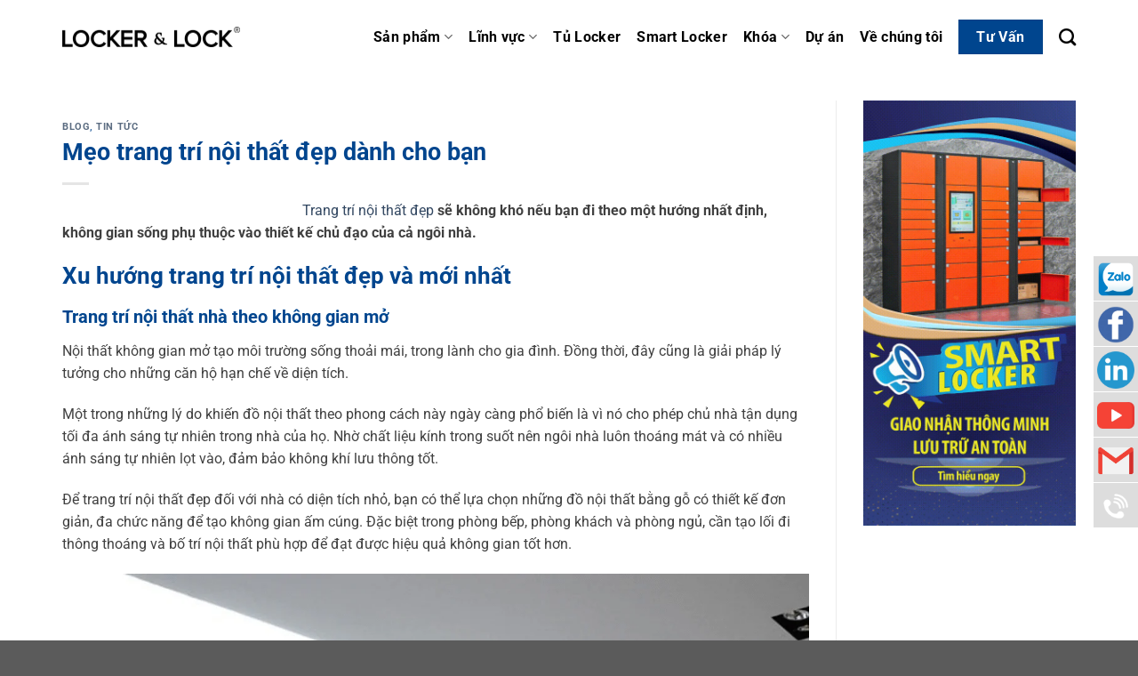

--- FILE ---
content_type: text/html; charset=UTF-8
request_url: https://lockernlock.vn/trang-tri-noi-that-dep/
body_size: 25290
content:
<!DOCTYPE html>
<!--[if IE 9 ]><html lang="en-US" class="ie9 loading-site no-js"> <![endif]-->
<!--[if IE 8 ]><html lang="en-US" class="ie8 loading-site no-js"> <![endif]-->
<!--[if (gte IE 9)|!(IE)]><!--><html lang="en-US" class="loading-site no-js"> <!--<![endif]--><head><script data-no-optimize="1">var litespeed_docref=sessionStorage.getItem("litespeed_docref");litespeed_docref&&(Object.defineProperty(document,"referrer",{get:function(){return litespeed_docref}}),sessionStorage.removeItem("litespeed_docref"));</script> <script type="application/ld+json">{
        "@context": "http://schema.org",
        "@type": "LocalBusiness",
        "@id": "https://lockernlock.vn/",
        "url": "https://lockernlock.vn/",
        "logo": "https://lockernlock.vn/wp-content/uploads/2019/09/lockernlock-logo-1.png",
        "image": "https://lockernlock.vn/wp-content/uploads/2019/09/lockernlock-logo-1.png",
        "priceRange": "1.000.000VND-50.000.000VND",
        "hasMap": "https://www.google.com/maps/place/C%C3%B4ng+ty+TNHH+Locker+%26+Lock/@10.7736282,106.725765,17z/data=!3m1!4b1!4m5!3m4!1s0x3175254cdce361d7:0x929578ba64734d0e!8m2!3d10.7736282!4d106.7279537", 
        "email": "qvietdo@gmail.com",
        "founder": "Locker % Locker",
        "address": {
            "@type": "PostalAddress",
            "addressLocality": "Quận 2",
            "addressCountry": "VIỆT NAM",
            "addressRegion": "Hồ Chí Minh",
            "postalCode": "700000",
            "streetAddress": "SH02-22, Sari Town, KĐT Sala, Số 74, Đường B2, Phường An Lợi Đông, Quận 2, TP. Hồ Chí Minh"
        },
        "description": "Locker & Lock được thành lập từ 1990, luôn đi đầu trong việc cung cấp các giải pháp về dịch vụ lưu trữ và bảo mật cho các doanh nghiệp

",
        "name": "LOCKER & LOCK",
        "telephone": "0938 989 276",
        "openingHoursSpecification": [{
                "@type": "OpeningHoursSpecification",
                "dayOfWeek": [
                    "Monday",
                    "Tuesday",
                    "Wednesday",
                    "Thursday",
                    "Friday"
                ],
                "opens": "00:00",
                "closes": "24:00"
            },
            {
                "@type": "OpeningHoursSpecification",
                "dayOfWeek": [
                    "Saturday"
                ],
                "opens": "00:00",
                "closes": "24:00"
            }
        ],
        "geo": {
            "@type": "GeoCoordinates",
            "latitude": "10.7736282",
            "longitude": "106.725765"
        },
        "potentialAction": {
            "@type": "ReserveAction",
            "target": {
                "@type": "EntryPoint",
                "urlTemplate": "https://lockernlock.vn/",
                "inLanguage": "vn",
                "actionPlatform": [
                    "http://schema.org/DesktopWebPlatform",
                    "http://schema.org/IOSPlatform",
                    "http://schema.org/AndroidPlatform"
                ]
            },
            "result": {
                "@type": "Reservation",
                "name": "Đăng Ký"
            }
        },

        "sameAs": ["https://www.facebook.com/LockerandLockVietnam",
            "https://twitter.com/tulockernlockg1",
            "https://myspace.com/tulockergiabaonhieu",
            "https://www.behance.net/tulockegiabaon1",
            "https://flipboard.com/@tulockernlock",
            "https://www.pinterest.com/tulockernlockgiabaonhieu",
            "https://trello.com/tulockernlockgiabaonhieu"
        ]
    }</script> <script type="application/ld+json">{
  "@context": "https://schema.org",
  "@type": "Corporation",
  "name": "Locker & Lock",
  "alternateName": "Tập Đoàn Locker & Lock",
  "url": "https://lockernlock.vn/",
  "logo": "https://lockernlock.vn/wp-content/uploads/2019/09/lockernlock-logo-1.png",
  "sameAs": [
    "https://www.facebook.com/LockerandLockVietnam/",
    "https://www.youtube.com/channel/UC2HeaIevj8du8KwATPVKwxQ",
    "https://www.linkedin.com/company/lockerandlockvietnam/",
    "http://zalo.me/0938989276"
  ]
}</script> <script type="application/ld+json">{
  "@context": "https://schema.org/",
  "@type": "Person",
  "name": "Hồng Hoàng Thắng",
  "url": "https://lockernlock.vn",
  "image": "https://lockernlock.vn/wp-content/uploads/2021/10/doi-ngu-nhan-vien-mr-thang-hong-1.png",
  "sameAs": [
    "https://www.facebook.com/thang.hong.904",
    "https://www.linkedin.com/in/hong-hoang-thang/",
    "https://lockernlock.vn/doi-ngu-chuyen-mon/"
  ],
  "jobTitle": "Tổng Giám Đốc",
  "worksFor": {
    "@type": "Organization",
    "name": "Tập Đoàn Locker & Lock"
  }  
}</script> <meta charset="UTF-8" /><link data-optimized="2" rel="stylesheet" href="https://lockernlock.vn/wp-content/litespeed/css/a18c0787e662293ce8a40d54201e5d34.css?ver=a308f" /><link rel="preload" as="image" href="https://lockernlock.vn/wp-content/uploads/2022/05/lockernlock-logo-2022.png.webp"><link rel="preload" as="image" href="https://lockernlock.vn/wp-content/uploads/2022/05/lockernlock-logo-2022.png.webp"><link rel="preload" as="image" href="https://lockernlock.vn/wp-content/uploads/2023/05/Thiet-ke-chua-co-ten-2023-05-18T155300.059-1.png.webp"><link rel="preload" as="image" href="https://lockernlock.vn/wp-content/uploads/2021/07/Gif-Banner-L_L-SMART-LOCKER.gif"><link rel="preload" as="image" href="/wp-content/uploads/2020/04/logo-zalo-vector-logo-zalo-vector.png"><link rel="preload" as="image" href="/wp-content/uploads/2020/04/icon-facebook.png.webp"><link rel="preload" as="image" href="/wp-content/uploads/2021/10/youtube-2.png.webp"><link rel="preload" as="image" href="/wp-content/uploads/2020/04/in-icon-png-clip-art-2.png.webp"><link rel="preload" as="image" href="/wp-content/uploads/2020/04/logo-zalo-vector-logo-zalo-vector.png"><link rel="preload" as="image" href="/wp-content/uploads/2020/04/icon-facebook.png.webp"><link rel="preload" as="image" href="/wp-content/uploads/2020/04/in-icon-png-clip-art-2.png.webp"><link rel="preload" as="image" href="/wp-content/uploads/2021/10/youtube-2.png.webp"><link rel="preload" as="image" href="/wp-content/uploads/2020/04/281769.png.webp"><link rel="preload" as="image" href="/wp-content/uploads/2020/04/online-call-2.png.webp"><link rel="profile" href="https://gmpg.org/xfn/11" /><link rel="pingback" href="https://lockernlock.vn/xmlrpc.php" /> <script type="litespeed/javascript">(function(html){html.className=html.className.replace(/\bno-js\b/,'js')})(document.documentElement)</script> <meta name='robots' content='index, follow, max-image-preview:large, max-snippet:-1, max-video-preview:-1' /><meta name="viewport" content="width=device-width, initial-scale=1" /><title>Mẹo trang trí nội thất đẹp dành cho bạn</title><meta name="description" content="Trang trí nội thất đẹp sẽ không khó nếu bạn đi theo một hướng nhất định, không gian sống phụ thuộc vào thiết kế chủ đạo của cả ngôi nhà." /><link rel="canonical" href="https://lockernlock.vn/trang-tri-noi-that-dep/" /><meta property="og:locale" content="en_US" /><meta property="og:type" content="article" /><meta property="og:title" content="Mẹo trang trí nội thất đẹp dành cho bạn" /><meta property="og:description" content="Trang trí nội thất đẹp sẽ không khó nếu bạn đi theo một hướng nhất định, không gian sống phụ thuộc vào thiết kế chủ đạo của cả ngôi nhà." /><meta property="og:url" content="https://lockernlock.vn/trang-tri-noi-that-dep/" /><meta property="og:site_name" content="Locker &amp; Lock Việt Nam" /><meta property="article:publisher" content="https://www.facebook.com/LockerandLockVietnam/" /><meta property="article:published_time" content="2023-05-18T09:10:04+00:00" /><meta property="article:modified_time" content="2023-05-18T09:14:07+00:00" /><meta property="og:image" content="https://lockernlock.vn/wp-content/uploads/2023/05/Thiet-ke-chua-co-ten-2023-05-18T155236.307-1.png" /><meta property="og:image:width" content="740" /><meta property="og:image:height" content="416" /><meta property="og:image:type" content="image/png" /><meta name="author" content="LnL SEO" /><meta name="twitter:card" content="summary_large_image" /><meta name="twitter:label1" content="Written by" /><meta name="twitter:data1" content="LnL SEO" /><meta name="twitter:label2" content="Est. reading time" /><meta name="twitter:data2" content="9 minutes" /> <script type="application/ld+json" class="yoast-schema-graph">{"@context":"https://schema.org","@graph":[{"@type":"Article","@id":"https://lockernlock.vn/trang-tri-noi-that-dep/#article","isPartOf":{"@id":"https://lockernlock.vn/trang-tri-noi-that-dep/"},"author":{"name":"LnL SEO","@id":"https://lockernlock.vn/#/schema/person/acc7f03d63354eeac3ec383d3bfee177"},"headline":"Mẹo trang trí nội thất đẹp dành cho bạn","datePublished":"2023-05-18T09:10:04+00:00","dateModified":"2023-05-18T09:14:07+00:00","mainEntityOfPage":{"@id":"https://lockernlock.vn/trang-tri-noi-that-dep/"},"wordCount":1996,"publisher":{"@id":"https://lockernlock.vn/#organization"},"image":{"@id":"https://lockernlock.vn/trang-tri-noi-that-dep/#primaryimage"},"thumbnailUrl":"https://lockernlock.vn/wp-content/uploads/2023/05/Thiet-ke-chua-co-ten-2023-05-18T155236.307-1.png","articleSection":["Blog","Tin tức"],"inLanguage":"en-US"},{"@type":"WebPage","@id":"https://lockernlock.vn/trang-tri-noi-that-dep/","url":"https://lockernlock.vn/trang-tri-noi-that-dep/","name":"Mẹo trang trí nội thất đẹp dành cho bạn","isPartOf":{"@id":"https://lockernlock.vn/#website"},"primaryImageOfPage":{"@id":"https://lockernlock.vn/trang-tri-noi-that-dep/#primaryimage"},"image":{"@id":"https://lockernlock.vn/trang-tri-noi-that-dep/#primaryimage"},"thumbnailUrl":"https://lockernlock.vn/wp-content/uploads/2023/05/Thiet-ke-chua-co-ten-2023-05-18T155236.307-1.png","datePublished":"2023-05-18T09:10:04+00:00","dateModified":"2023-05-18T09:14:07+00:00","description":"Trang trí nội thất đẹp sẽ không khó nếu bạn đi theo một hướng nhất định, không gian sống phụ thuộc vào thiết kế chủ đạo của cả ngôi nhà.","breadcrumb":{"@id":"https://lockernlock.vn/trang-tri-noi-that-dep/#breadcrumb"},"inLanguage":"en-US","potentialAction":[{"@type":"ReadAction","target":["https://lockernlock.vn/trang-tri-noi-that-dep/"]}]},{"@type":"ImageObject","inLanguage":"en-US","@id":"https://lockernlock.vn/trang-tri-noi-that-dep/#primaryimage","url":"https://lockernlock.vn/wp-content/uploads/2023/05/Thiet-ke-chua-co-ten-2023-05-18T155236.307-1.png","contentUrl":"https://lockernlock.vn/wp-content/uploads/2023/05/Thiet-ke-chua-co-ten-2023-05-18T155236.307-1.png","width":740,"height":416},{"@type":"BreadcrumbList","@id":"https://lockernlock.vn/trang-tri-noi-that-dep/#breadcrumb","itemListElement":[{"@type":"ListItem","position":1,"name":"Trang chủ","item":"https://lockernlock.vn/"},{"@type":"ListItem","position":2,"name":"Mẹo trang trí nội thất đẹp dành cho bạn"}]},{"@type":"WebSite","@id":"https://lockernlock.vn/#website","url":"https://lockernlock.vn/","name":"Locker & Lock Việt Nam","description":"","publisher":{"@id":"https://lockernlock.vn/#organization"},"potentialAction":[{"@type":"SearchAction","target":{"@type":"EntryPoint","urlTemplate":"https://lockernlock.vn/?s={search_term_string}"},"query-input":{"@type":"PropertyValueSpecification","valueRequired":true,"valueName":"search_term_string"}}],"inLanguage":"en-US"},{"@type":"Organization","@id":"https://lockernlock.vn/#organization","name":"Locker & Lock Việt Nam","url":"https://lockernlock.vn/","logo":{"@type":"ImageObject","inLanguage":"en-US","@id":"https://lockernlock.vn/#/schema/logo/image/","url":"https://lockernlock.vn/wp-content/uploads/2019/09/L_L-Logo.png","contentUrl":"https://lockernlock.vn/wp-content/uploads/2019/09/L_L-Logo.png","width":600,"height":424,"caption":"Locker & Lock Việt Nam"},"image":{"@id":"https://lockernlock.vn/#/schema/logo/image/"},"sameAs":["https://www.facebook.com/LockerandLockVietnam/"]},{"@type":"Person","@id":"https://lockernlock.vn/#/schema/person/acc7f03d63354eeac3ec383d3bfee177","name":"LnL SEO","image":{"@type":"ImageObject","inLanguage":"en-US","@id":"https://lockernlock.vn/#/schema/person/image/","url":"https://lockernlock.vn/wp-content/litespeed/avatar/2433c58bd1fa0f2d9d63d636e2dfd681.jpg?ver=1768835819","contentUrl":"https://lockernlock.vn/wp-content/litespeed/avatar/2433c58bd1fa0f2d9d63d636e2dfd681.jpg?ver=1768835819","caption":"LnL SEO"},"url":"https://lockernlock.vn/author/seo/"}]}</script> <link rel='prefetch' href='https://lockernlock.vn/wp-content/themes/flatsome/assets/js/flatsome.js?ver=8e60d746741250b4dd4e' /><link rel='prefetch' href='https://lockernlock.vn/wp-content/themes/flatsome/assets/js/chunk.slider.js?ver=3.19.6' /><link rel='prefetch' href='https://lockernlock.vn/wp-content/themes/flatsome/assets/js/chunk.popups.js?ver=3.19.6' /><link rel='prefetch' href='https://lockernlock.vn/wp-content/themes/flatsome/assets/js/chunk.tooltips.js?ver=3.19.6' /><link rel='prefetch' href='https://lockernlock.vn/wp-content/themes/flatsome/assets/js/woocommerce.js?ver=dd6035ce106022a74757' /><link rel="alternate" type="application/rss+xml" title="Locker &amp; Lock Việt Nam &raquo; Feed" href="https://lockernlock.vn/feed/" /><link rel="alternate" type="application/rss+xml" title="Locker &amp; Lock Việt Nam &raquo; Comments Feed" href="https://lockernlock.vn/comments/feed/" /> <script type="litespeed/javascript" data-src="https://lockernlock.vn/wp-includes/js/jquery/jquery.min.js?ver=3.7.1" id="jquery-core-js"></script> <script id="wc-add-to-cart-js-extra" type="litespeed/javascript">var wc_add_to_cart_params={"ajax_url":"\/wp-admin\/admin-ajax.php","wc_ajax_url":"\/?wc-ajax=%%endpoint%%","i18n_view_cart":"View cart","cart_url":"https:\/\/lockernlock.vn\/gio-hang\/","is_cart":"","cart_redirect_after_add":"yes"}</script> <link rel="https://api.w.org/" href="https://lockernlock.vn/wp-json/" /><link rel="alternate" title="JSON" type="application/json" href="https://lockernlock.vn/wp-json/wp/v2/posts/36966" /><link rel="EditURI" type="application/rsd+xml" title="RSD" href="https://lockernlock.vn/xmlrpc.php?rsd" /><meta name="generator" content="WordPress 6.6.2" /><meta name="generator" content="WooCommerce 9.3.3" /><link rel='shortlink' href='https://lockernlock.vn/?p=36966' /><link rel="alternate" title="oEmbed (JSON)" type="application/json+oembed" href="https://lockernlock.vn/wp-json/oembed/1.0/embed?url=https%3A%2F%2Flockernlock.vn%2Ftrang-tri-noi-that-dep%2F" /><link rel="alternate" title="oEmbed (XML)" type="text/xml+oembed" href="https://lockernlock.vn/wp-json/oembed/1.0/embed?url=https%3A%2F%2Flockernlock.vn%2Ftrang-tri-noi-that-dep%2F&#038;format=xml" />
 <script type="litespeed/javascript">(function(w,d,s,l,i){w[l]=w[l]||[];w[l].push({'gtm.start':new Date().getTime(),event:'gtm.js'});var f=d.getElementsByTagName(s)[0],j=d.createElement(s),dl=l!='dataLayer'?'&l='+l:'';j.async=!0;j.src='https://www.googletagmanager.com/gtm.js?id='+i+dl;f.parentNode.insertBefore(j,f)})(window,document,'script','dataLayer','GTM-WHXC4MP')</script>  <script type="litespeed/javascript">window.dataLayer=window.dataLayer||[];function gtag(){dataLayer.push(arguments)}
gtag('js',new Date());gtag('config','AW-799076289')</script>  <script type="litespeed/javascript">!function(f,b,e,v,n,t,s){if(f.fbq)return;n=f.fbq=function(){n.callMethod?n.callMethod.apply(n,arguments):n.queue.push(arguments)};if(!f._fbq)f._fbq=n;n.push=n;n.loaded=!0;n.version='2.0';n.queue=[];t=b.createElement(e);t.async=!0;t.src=v;s=b.getElementsByTagName(e)[0];s.parentNode.insertBefore(t,s)}(window,document,'script','https://lockernlock.vn/wp-content/litespeed/localres/aHR0cHM6Ly9jb25uZWN0LmZhY2Vib29rLm5ldC9lbl9VUy9mYmV2ZW50cy5qcw==');fbq('init','418398072740801');fbq('track','PageView')</script> <noscript><img height="1" width="1" style="display:none"
src="https://www.facebook.com/tr?id=418398072740801&ev=PageView&noscript=1"
/></noscript>
<noscript><style>.woocommerce-product-gallery{ opacity: 1 !important; }</style></noscript><link rel="icon" href="https://lockernlock.vn/wp-content/uploads/2019/10/favicon.ico" sizes="32x32" /><link rel="icon" href="https://lockernlock.vn/wp-content/uploads/2019/10/favicon.ico" sizes="192x192" /><link rel="apple-touch-icon" href="https://lockernlock.vn/wp-content/uploads/2019/10/favicon.ico" /><meta name="msapplication-TileImage" content="https://lockernlock.vn/wp-content/uploads/2019/10/favicon.ico" /><meta name="generator" content="Product Filter for WooCommerce"/></head><body data-rsssl=1 class="post-template-default single single-post postid-36966 single-format-standard theme-flatsome woocommerce-no-js woo-variation-swatches wvs-behavior-blur wvs-theme-lockernlock wvs-show-label wvs-tooltip lightbox nav-dropdown-has-arrow nav-dropdown-has-shadow nav-dropdown-has-border catalog-mode no-prices has-ftoc"><noscript><iframe data-lazyloaded="1" src="about:blank" data-litespeed-src="https://www.googletagmanager.com/ns.html?id=GTM-WHXC4MP"
height="0" width="0" style="display:none;visibility:hidden"></iframe></noscript><a class="skip-link screen-reader-text" href="#main">Skip to content</a><div id="wrapper"><header id="header" class="header has-sticky sticky-jump"><div class="header-wrapper"><div id="masthead" class="header-main "><div class="header-inner flex-row container logo-left medium-logo-center" role="navigation"><div id="logo" class="flex-col logo"><a href="https://lockernlock.vn/" title="Locker &amp; Lock Việt Nam" rel="home">
<img width="400" height="47" src="https://lockernlock.vn/wp-content/uploads/2022/05/lockernlock-logo-2022.png.webp" class="header_logo header-logo" alt="Locker &amp; Lock Việt Nam"/><img  width="400" height="47" src="https://lockernlock.vn/wp-content/uploads/2022/05/lockernlock-logo-2022.png.webp" class="header-logo-dark" alt="Locker &amp; Lock Việt Nam"/></a></div><div class="flex-col show-for-medium flex-left"><ul class="mobile-nav nav nav-left "><li class="nav-icon has-icon">
<a href="#" data-open="#main-menu" data-pos="left" data-bg="main-menu-overlay" data-color="" class="is-small" aria-label="Menu" aria-controls="main-menu" aria-expanded="false"><i class="icon-menu" ></i>
</a></li></ul></div><div class="flex-col hide-for-medium flex-left
flex-grow"><ul class="header-nav header-nav-main nav nav-left  nav-size-large nav-spacing-xlarge nav-uppercase" ></ul></div><div class="flex-col hide-for-medium flex-right"><ul class="header-nav header-nav-main nav nav-right  nav-size-large nav-spacing-xlarge nav-uppercase"><li id="menu-item-56" class="menu-item menu-item-type-post_type menu-item-object-page menu-item-has-children menu-item-56 menu-item-design-default has-dropdown"><a href="https://lockernlock.vn/san-pham/" class="nav-top-link" aria-expanded="false" aria-haspopup="menu">Sản phẩm<i class="icon-angle-down" ></i></a><ul class="sub-menu nav-dropdown nav-dropdown-simple"><li id="menu-item-11233" class="menu-item menu-item-type-taxonomy menu-item-object-product_cat menu-item-has-children menu-item-11233 nav-dropdown-col"><a href="https://lockernlock.vn/danh-muc-san-pham/tu-locker/">Tủ Khóa Locker</a><ul class="sub-menu nav-column nav-dropdown-simple"><li id="menu-item-208" class="menu-item menu-item-type-taxonomy menu-item-object-product_cat menu-item-208"><a href="https://lockernlock.vn/danh-muc-san-pham/tu-locker/tu-locker-abs/">Tủ Locker Nhựa ABS</a></li><li id="menu-item-11231" class="menu-item menu-item-type-taxonomy menu-item-object-product_cat menu-item-11231"><a href="https://lockernlock.vn/danh-muc-san-pham/tu-locker/tu-locker-go-sat/">Tủ Locker Gỗ &amp; Sắt</a></li></ul></li><li id="menu-item-211" class="menu-item menu-item-type-taxonomy menu-item-object-product_cat menu-item-has-children menu-item-211 nav-dropdown-col"><a href="https://lockernlock.vn/danh-muc-san-pham/tu-locker-thong-minh/">Tủ Locker Thông Minh</a><ul class="sub-menu nav-column nav-dropdown-simple"><li id="menu-item-63328" class="menu-item menu-item-type-post_type menu-item-object-product menu-item-63328"><a href="https://lockernlock.vn/san-pham/face-id-locker/">eLocker &#8211; FaceID (Nhận diện khuôn mặt)</a></li><li id="menu-item-63327" class="menu-item menu-item-type-post_type menu-item-object-product menu-item-63327"><a href="https://lockernlock.vn/san-pham/pincode-locker/">eLocker &#8211; Pincode (Mật mã)</a></li><li id="menu-item-63329" class="menu-item menu-item-type-post_type menu-item-object-product menu-item-63329"><a href="https://lockernlock.vn/san-pham/barcode-locker/">eLocker &#8211; Barcode (Mã vạch)</a></li><li id="menu-item-23056" class="menu-item menu-item-type-post_type menu-item-object-product menu-item-23056"><a href="https://lockernlock.vn/san-pham/smart-locker/">Smart Locker</a></li><li id="menu-item-23057" class="menu-item menu-item-type-post_type menu-item-object-product menu-item-23057"><a href="https://lockernlock.vn/san-pham/wireless-locker/">Wireless Locker</a></li><li id="menu-item-51567" class="menu-item menu-item-type-post_type menu-item-object-product menu-item-51567"><a href="https://lockernlock.vn/san-pham/tu-khoa-van-tay/">Tủ khóa vân tay</a></li></ul></li><li id="menu-item-31618" class="menu-item menu-item-type-taxonomy menu-item-object-product_cat menu-item-has-children menu-item-31618 nav-dropdown-col"><a href="https://lockernlock.vn/danh-muc-san-pham/khoa/">Khóa</a><ul class="sub-menu nav-column nav-dropdown-simple"><li id="menu-item-31622" class="menu-item menu-item-type-taxonomy menu-item-object-product_cat menu-item-31622"><a href="https://lockernlock.vn/danh-muc-san-pham/khoa/khoa-so/">Khóa Tủ Locker</a></li><li id="menu-item-31623" class="menu-item menu-item-type-taxonomy menu-item-object-product_cat menu-item-31623"><a href="https://lockernlock.vn/danh-muc-san-pham/khoa/khoa-tu-online/">Khóa Tủ Locker Online</a></li><li id="menu-item-31619" class="menu-item menu-item-type-taxonomy menu-item-object-product_cat menu-item-31619"><a href="https://lockernlock.vn/danh-muc-san-pham/khoa/khoa-dien-tu/">Các Dòng Khóa Điện Tử</a></li><li id="menu-item-31621" class="menu-item menu-item-type-taxonomy menu-item-object-product_cat menu-item-31621"><a href="https://lockernlock.vn/danh-muc-san-pham/khoa/khoa-dien-tu/khoa-dien-tu-khach-san/">Khóa Cửa Điện Tử Khách Sạn</a></li><li id="menu-item-31620" class="menu-item menu-item-type-taxonomy menu-item-object-product_cat menu-item-31620"><a href="https://lockernlock.vn/danh-muc-san-pham/khoa/khoa-dien-tu/khoa-dien-tu-gia-dinh/">Khóa Cửa Điện Tử Gia Đình</a></li></ul></li><li id="menu-item-15697" class="menu-item menu-item-type-post_type menu-item-object-page menu-item-has-children menu-item-15697 nav-dropdown-col"><a href="https://lockernlock.vn/e-smart-lock/">Giải Pháp e Smart Lock</a><ul class="sub-menu nav-column nav-dropdown-simple"><li id="menu-item-15698" class="menu-item menu-item-type-post_type menu-item-object-e_smart_lock menu-item-15698"><a href="https://lockernlock.vn/e_smart_lock/smart-locker-wireless-online/">Wireless Online</a></li><li id="menu-item-15699" class="menu-item menu-item-type-post_type menu-item-object-e_smart_lock menu-item-15699"><a href="https://lockernlock.vn/e_smart_lock/smart-locker-wireless-offline/">Wireless Offline</a></li></ul></li><li id="menu-item-53693" class="menu-item menu-item-type-post_type menu-item-object-page menu-item-has-children menu-item-53693 nav-dropdown-col"><a href="https://lockernlock.vn/dich-vu-cho-thue-tu-gui-do/">Dịch vụ cho thuê tủ</a><ul class="sub-menu nav-column nav-dropdown-simple"><li id="menu-item-53694" class="menu-item menu-item-type-post_type menu-item-object-page menu-item-53694"><a href="https://lockernlock.vn/dich-vu-cho-thue-tu-gui-do/">Thuê tủ gửi đồ sự kiện</a></li></ul></li><li id="menu-item-15061" class="menu-item menu-item-type-taxonomy menu-item-object-product_cat menu-item-has-children menu-item-15061 nav-dropdown-col"><a href="https://lockernlock.vn/danh-muc-san-pham/bang-ghe/phu-kien/">Phụ kiện</a><ul class="sub-menu nav-column nav-dropdown-simple"><li id="menu-item-15062" class="menu-item menu-item-type-post_type menu-item-object-product menu-item-15062"><a href="https://lockernlock.vn/san-pham/vong-deo-tay-wristband/">Vòng Tay RFID Wristband</a></li><li id="menu-item-60349" class="menu-item menu-item-type-post_type menu-item-object-product menu-item-60349"><a href="https://lockernlock.vn/san-pham/vong-tay-chia-khoa/">Vòng Tay Chìa Khóa</a></li><li id="menu-item-59931" class="menu-item menu-item-type-post_type menu-item-object-product menu-item-59931"><a href="https://lockernlock.vn/san-pham/the-rfid/">Thẻ RFID</a></li><li id="menu-item-44503" class="menu-item menu-item-type-post_type menu-item-object-product menu-item-44503"><a href="https://lockernlock.vn/san-pham/kiosk-tra-cuu-thong-tin-locker/">Kiosk Tra Cứu Thông Tin Locker</a></li><li id="menu-item-7015" class="menu-item menu-item-type-post_type menu-item-object-product menu-item-7015"><a href="https://lockernlock.vn/san-pham/bang-ghe-nhua/">Băng Ghế Nhựa ABS</a></li></ul></li></ul></li><li id="menu-item-21899" class="menu-item menu-item-type-post_type menu-item-object-page menu-item-has-children menu-item-21899 menu-item-design-default has-dropdown"><a href="https://lockernlock.vn/linh-vuc/" class="nav-top-link" aria-expanded="false" aria-haspopup="menu">Lĩnh vực<i class="icon-angle-down" ></i></a><ul class="sub-menu nav-dropdown nav-dropdown-simple"><li id="menu-item-63930" class="menu-item menu-item-type-post_type menu-item-object-page menu-item-63930"><a href="https://lockernlock.vn/tu-dung-do-lop-hoc/">Trường học</a></li><li id="menu-item-63854" class="menu-item menu-item-type-post_type menu-item-object-page menu-item-63854"><a href="https://lockernlock.vn/tu-van-phong/">Văn phòng</a></li><li id="menu-item-63887" class="menu-item menu-item-type-post_type menu-item-object-page menu-item-63887"><a href="https://lockernlock.vn/tu-do-cong-nhan-nha-may/">Nhà máy</a></li><li id="menu-item-58821" class="menu-item menu-item-type-post_type menu-item-object-page menu-item-58821"><a href="https://lockernlock.vn/tu-dung-do-sieu-thi/">Siêu Thị</a></li><li id="menu-item-64319" class="menu-item menu-item-type-post_type menu-item-object-page menu-item-64319"><a href="https://lockernlock.vn/tu-gui-do-cong-cong-cho-mall/">Mall/ Trung tâm thương mại</a></li><li id="menu-item-62653" class="menu-item menu-item-type-post_type menu-item-object-page menu-item-62653"><a href="https://lockernlock.vn/tu-dung-do-khu-tam-khoang-nong-onsen/">Khu tắm khoáng nóng Onsen</a></li><li id="menu-item-62652" class="menu-item menu-item-type-post_type menu-item-object-page menu-item-62652"><a href="https://lockernlock.vn/water-park-locker/">Công viên nước/ Khu giải trí</a></li><li id="menu-item-64054" class="menu-item menu-item-type-post_type menu-item-object-page menu-item-64054"><a href="https://lockernlock.vn/tu-dung-do-cho-khach-san-resort/">Khách sạn &#038; Resort</a></li><li id="menu-item-64321" class="menu-item menu-item-type-post_type menu-item-object-page menu-item-64321"><a href="https://lockernlock.vn/tu-dung-do-ho-boi/">Hồ bơi</a></li><li id="menu-item-64148" class="menu-item menu-item-type-post_type menu-item-object-page menu-item-64148"><a href="https://lockernlock.vn/tu-dung-do-phong-gym/">Phòng gym/ Fitness</a></li><li id="menu-item-64242" class="menu-item menu-item-type-post_type menu-item-object-page menu-item-64242"><a href="https://lockernlock.vn/tu-dung-do-spa/">Spa/ Sauna</a></li><li id="menu-item-64349" class="menu-item menu-item-type-post_type menu-item-object-page menu-item-64349"><a href="https://lockernlock.vn/tu-dung-do-san-golf/">Sân golf</a></li><li id="menu-item-64014" class="menu-item menu-item-type-post_type menu-item-object-page menu-item-64014"><a href="https://lockernlock.vn/tu-dung-dung-cu-y-te-benh-vien/">Bệnh viện/ Cơ sở y tế</a></li><li id="menu-item-64150" class="menu-item menu-item-type-post_type menu-item-object-page menu-item-64150"><a href="https://lockernlock.vn/tu-giao-nhan-buu-kien-thong-minh-cho-chung-cu/">Khu căn hộ/ Chung cư</a></li><li id="menu-item-57549" class="menu-item menu-item-type-post_type menu-item-object-smart_locker menu-item-57549"><a href="https://lockernlock.vn/smart-locker/asset-management-quan-ly-tai-san/">Quản lý công cụ, dụng cụ</a></li></ul></li><li id="menu-item-25901" class="menu-item menu-item-type-taxonomy menu-item-object-product_cat menu-item-25901 menu-item-design-default"><a href="https://lockernlock.vn/danh-muc-san-pham/tu-locker/" class="nav-top-link">Tủ Locker</a></li><li id="menu-item-11253" class="menu-item menu-item-type-post_type menu-item-object-page menu-item-11253 menu-item-design-default"><a href="https://lockernlock.vn/smart-locker/" class="nav-top-link">Smart Locker</a></li><li id="menu-item-31603" class="menu-item menu-item-type-taxonomy menu-item-object-product_cat menu-item-has-children menu-item-31603 menu-item-design-default has-dropdown"><a href="https://lockernlock.vn/danh-muc-san-pham/khoa/" class="nav-top-link" aria-expanded="false" aria-haspopup="menu">Khóa<i class="icon-angle-down" ></i></a><ul class="sub-menu nav-dropdown nav-dropdown-simple"><li id="menu-item-53680" class="menu-item menu-item-type-taxonomy menu-item-object-product_cat menu-item-53680"><a href="https://lockernlock.vn/danh-muc-san-pham/khoa-tu-locker/">Khóa Tủ Locker</a></li><li id="menu-item-31608" class="menu-item menu-item-type-taxonomy menu-item-object-product_cat menu-item-31608"><a href="https://lockernlock.vn/danh-muc-san-pham/khoa/khoa-tu-online/">Khóa Tủ Online</a></li><li id="menu-item-31607" class="menu-item menu-item-type-taxonomy menu-item-object-product_cat menu-item-31607"><a href="https://lockernlock.vn/danh-muc-san-pham/khoa/khoa-so/">Khóa Số</a></li><li id="menu-item-31604" class="menu-item menu-item-type-taxonomy menu-item-object-product_cat menu-item-31604"><a href="https://lockernlock.vn/danh-muc-san-pham/khoa/khoa-dien-tu/">Khóa Điện Tử</a></li><li id="menu-item-31606" class="menu-item menu-item-type-taxonomy menu-item-object-product_cat menu-item-31606"><a href="https://lockernlock.vn/danh-muc-san-pham/khoa/khoa-dien-tu/khoa-dien-tu-khach-san/">Khóa Cửa Điện Tử Khách Sạn</a></li><li id="menu-item-31605" class="menu-item menu-item-type-taxonomy menu-item-object-product_cat menu-item-31605"><a href="https://lockernlock.vn/danh-muc-san-pham/khoa/khoa-dien-tu/khoa-dien-tu-gia-dinh/">Khóa Cửa Điện Tử Gia Đình</a></li></ul></li><li id="menu-item-72" class="menu-item menu-item-type-post_type menu-item-object-page menu-item-72 menu-item-design-default"><a href="https://lockernlock.vn/du-an/" class="nav-top-link">Dự án</a></li><li id="menu-item-75" class="menu-item menu-item-type-post_type menu-item-object-page menu-item-75 menu-item-design-default"><a href="https://lockernlock.vn/ve-chung-toi/" class="nav-top-link">Về chúng tôi</a></li><li class="html header-button-1"><div class="header-button">
<a href="#tu-van" class="button primary is-large"  >
<span>Tư Vấn</span>
</a></div></li><li class="header-search header-search-dropdown has-icon has-dropdown menu-item-has-children">
<a href="#" aria-label="Search" class="is-small"><i class="icon-search" ></i></a><ul class="nav-dropdown nav-dropdown-simple"><li class="header-search-form search-form html relative has-icon"><div class="header-search-form-wrapper"><div class="searchform-wrapper ux-search-box relative is-normal"><form role="search" method="get" class="searchform" action="https://lockernlock.vn/"><div class="flex-row relative"><div class="flex-col flex-grow">
<label class="screen-reader-text" for="woocommerce-product-search-field-0">Search for:</label>
<input type="search" id="woocommerce-product-search-field-0" class="search-field mb-0" placeholder="Search&hellip;" value="" name="s" />
<input type="hidden" name="post_type" value="product" /></div><div class="flex-col">
<button type="submit" value="Search" class="ux-search-submit submit-button secondary button  icon mb-0" aria-label="Submit">
<i class="icon-search" ></i>			</button></div></div><div class="live-search-results text-left z-top"></div></form></div></div></li></ul></li></ul></div><div class="flex-col show-for-medium flex-right"><ul class="mobile-nav nav nav-right "></ul></div></div></div><div class="header-bg-container fill"><div class="header-bg-image fill"></div><div class="header-bg-color fill"></div></div></div></header><main id="main" class=""><div id="content" class="blog-wrapper blog-single page-wrapper"><div class="row row-large row-divided "><div class="large-9 col"><article id="post-36966" class="post-36966 post type-post status-publish format-standard has-post-thumbnail hentry category-blog category-tin-tuc post-ftoc"><div class="article-inner "><header class="entry-header"><div class="entry-header-text entry-header-text-top text-left"><h6 class="entry-category is-xsmall"><a href="https://lockernlock.vn/blog/" rel="category tag">Blog</a>, <a href="https://lockernlock.vn/tin-tuc/" rel="category tag">Tin tức</a></h6><h1 class="entry-title">Mẹo trang trí nội thất đẹp dành cho bạn</h1><div class="entry-divider is-divider small"></div></div></header><div class="entry-content single-page"><div id="ftwp-container-outer" class="ftwp-in-post ftwp-float-left"><div id="ftwp-container" class="ftwp-wrap ftwp-hidden-state ftwp-minimize ftwp-middle-left"><button type="button" id="ftwp-trigger" class="ftwp-shape-round ftwp-border-medium" title="click To Maximize The Table Of Contents"><span class="ftwp-trigger-icon ftwp-icon-number"></span></button><nav id="ftwp-contents" class="ftwp-shape-square ftwp-border-medium"><header id="ftwp-header"><span id="ftwp-header-control" class="ftwp-icon-number"></span><button type="button" id="ftwp-header-minimize" aria-labelledby="ftwp-header-title"></button><h3 id="ftwp-header-title">Nội dung</h3></header><ol id="ftwp-list" class="ftwp-liststyle-decimal ftwp-effect-bounce-to-right ftwp-list-nest ftwp-strong-first ftwp-colexp ftwp-colexp-icon"><li class="ftwp-item ftwp-has-sub ftwp-expand"><button type="button" class="ftwp-icon-expand"></button><a class="ftwp-anchor" href="#ftoc-heading-1"><span class="ftwp-text">Xu hướng trang trí nội thất đẹp và mới nhất</span></a><ol class="ftwp-sub"><li class="ftwp-item"><a class="ftwp-anchor" href="#ftoc-heading-2"><span class="ftwp-text">Trang trí nội thất nhà theo không gian mở</span></a></li><li class="ftwp-item"><a class="ftwp-anchor" href="#ftoc-heading-3"><span class="ftwp-text">Trang trí nội thất đơn giản đẹp</span></a></li><li class="ftwp-item"><a class="ftwp-anchor" href="#ftoc-heading-4"><span class="ftwp-text">Trang trí nội thất nhà ở theo phong cách cổ điển</span></a></li></ol></li><li class="ftwp-item ftwp-has-sub ftwp-expand"><button type="button" class="ftwp-icon-expand"></button><a class="ftwp-anchor" href="#ftoc-heading-5"><span class="ftwp-text">Tham khảo các mẫu nhà trang trí nội thất đẹp</span></a><ol class="ftwp-sub"><li class="ftwp-item"><a class="ftwp-anchor" href="#ftoc-heading-6"><span class="ftwp-text">Trang trí nội thất theo dạng nhà ống, nhà phố</span></a></li><li class="ftwp-item"><a class="ftwp-anchor" href="#ftoc-heading-7"><span class="ftwp-text">Thiết kế trang trí nội thất biệt thự</span></a></li><li class="ftwp-item"><a class="ftwp-anchor" href="#ftoc-heading-8"><span class="ftwp-text">Trang trí nội thất chung cư</span></a></li></ol></li><li class="ftwp-item"><a class="ftwp-anchor" href="#ftoc-heading-9"><span class="ftwp-text">Nội thất đẹp cho bạn &#8211; Locker &amp; Lock</span></a></li></ol></nav></div></div><div id="ftwp-postcontent"><p><a href="https://lockernlock.vn/trang-tri-noi-that-dep/">Trang trí nội thất đẹp</a><strong> sẽ không khó nếu bạn đi theo một hướng nhất định, không gian sống phụ thuộc vào thiết kế chủ đạo của cả ngôi nhà.</strong></p><h2 id="ftoc-heading-1" class="ftwp-heading"><b>Xu hướng trang trí nội thất đẹp và mới nhất</b></h2><h3 id="ftoc-heading-2" class="ftwp-heading"><b>Trang trí nội thất nhà theo không gian mở</b></h3><p><span style="font-weight: 400">Nội thất không gian mở tạo môi trường sống thoải mái, trong lành cho gia đình. Đồng thời, đây cũng là giải pháp lý tưởng cho những căn hộ hạn chế về diện tích.</span></p><p><span style="font-weight: 400">Một trong những lý do khiến đồ nội thất theo phong cách này ngày càng phổ biến là vì nó cho phép chủ nhà tận dụng tối đa ánh sáng tự nhiên trong nhà của họ. Nhờ chất liệu kính trong suốt nên ngôi nhà luôn thoáng mát và có nhiều ánh sáng tự nhiên lọt vào, đảm bảo không khí lưu thông tốt. </span></p><p><span style="font-weight: 400">Để trang trí nội thất đẹp đối với nhà có diện tích nhỏ, bạn có thể lựa chọn những đồ nội thất bằng gỗ có thiết kế đơn giản, đa chức năng để tạo không gian ấm cúng. Đặc biệt trong phòng bếp, phòng khách và phòng ngủ, cần tạo lối đi thông thoáng và bố trí nội thất phù hợp để đạt được hiệu quả không gian tốt hơn. </span></p><figure id="attachment_36969" aria-describedby="caption-attachment-36969" style="width: 1200px" class="wp-caption aligncenter"><img decoding="async" class="wp-image-36969 size-full" src="https://lockernlock.vn/wp-content/uploads/2023/05/Thiet-ke-chua-co-ten-2023-05-18T155300.059-1.png.webp" alt="Trang trí nội thất nhà theo không gian mở" width="1200" height="1200" srcset="https://lockernlock.vn/wp-content/uploads/2023/05/Thiet-ke-chua-co-ten-2023-05-18T155300.059-1.png.webp 1200w, https://lockernlock.vn/wp-content/uploads/2023/05/Thiet-ke-chua-co-ten-2023-05-18T155300.059-1-150x150.png.webp 150w, https://lockernlock.vn/wp-content/uploads/2023/05/Thiet-ke-chua-co-ten-2023-05-18T155300.059-1-60x60.png.webp 60w, https://lockernlock.vn/wp-content/uploads/2023/05/Thiet-ke-chua-co-ten-2023-05-18T155300.059-1-555x555.png.webp 555w, https://lockernlock.vn/wp-content/uploads/2023/05/Thiet-ke-chua-co-ten-2023-05-18T155300.059-1-100x100.png.webp 100w, https://lockernlock.vn/wp-content/uploads/2023/05/Thiet-ke-chua-co-ten-2023-05-18T155300.059-1-50x50.png.webp 50w" sizes="(max-width: 1200px) 100vw, 1200px" /><figcaption id="caption-attachment-36969" class="wp-caption-text"><em>Trang trí nội thất nhà theo không gian mở</em></figcaption></figure><h3 id="ftoc-heading-3" class="ftwp-heading"><b>Trang trí nội thất đơn giản đẹp</b></h3><p><span style="font-weight: 400">Với xu hướng đơn giản thì bạn không nên chọn nội thất quá cầu kỳ hay sặc sỡ. Do diện tích căn hộ hạn chế nên các ý tưởng thiết kế nội thất thường kết hợp giữa các đường nét và khối hình học đơn giản để tạo nét thẩm mỹ hiện đại, trẻ trung và nhẹ nhàng.</span></p><p><span style="font-weight: 400">Ngoài ra, cách phối màu trong trang trí nội thất cũng chú trọng lựa chọn những gam màu sáng dịu nhẹ, hạn chế gam màu tối để căn phòng không trở nên bí bách. </span></p><p><span style="font-weight: 400">Phong cách thiết kế nội thất hiện đại sử dụng hình khối và sắp xếp đồ nội thất đơn giản để giảm bớt các chi tiết rườm rà và rất phù hợp với không gian nhỏ. Phong cách này tối ưu hóa không gian nội thất trong nhà, tạo cảm giác rộng hơn so với diện tích thực của căn phòng. </span></p><figure id="attachment_36971" aria-describedby="caption-attachment-36971" style="width: 1200px" class="wp-caption aligncenter"><img data-lazyloaded="1" src="[data-uri]" decoding="async" class="wp-image-36971 size-full" data-src="https://lockernlock.vn/wp-content/uploads/2023/05/Thiet-ke-chua-co-ten-2023-05-18T155309.000-1.png.webp" alt="Trang trí nội thất đơn giản đẹp" width="1200" height="1200" data-srcset="https://lockernlock.vn/wp-content/uploads/2023/05/Thiet-ke-chua-co-ten-2023-05-18T155309.000-1.png.webp 1200w, https://lockernlock.vn/wp-content/uploads/2023/05/Thiet-ke-chua-co-ten-2023-05-18T155309.000-1-150x150.png.webp 150w, https://lockernlock.vn/wp-content/uploads/2023/05/Thiet-ke-chua-co-ten-2023-05-18T155309.000-1-60x60.png.webp 60w, https://lockernlock.vn/wp-content/uploads/2023/05/Thiet-ke-chua-co-ten-2023-05-18T155309.000-1-555x555.png.webp 555w, https://lockernlock.vn/wp-content/uploads/2023/05/Thiet-ke-chua-co-ten-2023-05-18T155309.000-1-100x100.png.webp 100w, https://lockernlock.vn/wp-content/uploads/2023/05/Thiet-ke-chua-co-ten-2023-05-18T155309.000-1-50x50.png.webp 50w" data-sizes="(max-width: 1200px) 100vw, 1200px" /><figcaption id="caption-attachment-36971" class="wp-caption-text"><em>Trang trí nội thất đơn giản đẹp</em></figcaption></figure><h3 id="ftoc-heading-4" class="ftwp-heading"><b>Trang trí nội thất nhà ở theo phong cách cổ điển</b></h3><p><span style="font-weight: 400">Một điểm nổi bật của phong cách nội thất cổ điển là kỹ thuật mạ vàng và dát bạc được sử dụng trong các đồ trang trí và nội thất rất tinh tế và sang trọng. Tuy nhiên, nếu những chi tiết này làm không tốt có thể phản tác dụng và tạo nên một không gian thiếu thẩm mỹ, gây phản cảm cho người nhìn.</span></p><p><span style="font-weight: 400">Ưu tiên các màu tối như vàng, nâu, đen. Đây là những màu sắc nhằm thể hiện sự cao quý và nhấn mạnh vẻ đẹp và sự quý phái của một thiết kế.</span></p><p><span style="font-weight: 400">Nếu như phong cách hiện đại hướng đến sự tối giản về không gian, thiết kế nội thất theo phong cách cổ điển thì mọi chuyện lại hoàn toàn ngược lại. Các chi tiết được trau chuốt, sự tinh tế đầy nghệ thuật và những đường cong mềm mại là điểm nổi bật của phong cách này. Ngoài ra, phong cách này thường trang trí những đồ nội thất có kích thước khổng lồ, được gia công tỉ mỉ từ những chất liệu cao cấp như đá granit, gỗ, da, nỉ vừa có thể sử dụng trong mọi căn phòng vừa thể hiện địa vị cao sang của chủ nhân căn phòng, làm nổi bật vẻ sang trọng và sự tinh tế của căn nhà. </span></p><figure id="attachment_36975" aria-describedby="caption-attachment-36975" style="width: 1200px" class="wp-caption aligncenter"><img data-lazyloaded="1" src="[data-uri]" decoding="async" class="wp-image-36975 size-full" data-src="https://lockernlock.vn/wp-content/uploads/2023/05/Thiet-ke-chua-co-ten-2023-05-18T155331.850-1.png.webp" alt="Trang trí nội thất nhà ở theo phong cách cổ điển" width="1200" height="1200" data-srcset="https://lockernlock.vn/wp-content/uploads/2023/05/Thiet-ke-chua-co-ten-2023-05-18T155331.850-1.png.webp 1200w, https://lockernlock.vn/wp-content/uploads/2023/05/Thiet-ke-chua-co-ten-2023-05-18T155331.850-1-150x150.png.webp 150w, https://lockernlock.vn/wp-content/uploads/2023/05/Thiet-ke-chua-co-ten-2023-05-18T155331.850-1-60x60.png.webp 60w, https://lockernlock.vn/wp-content/uploads/2023/05/Thiet-ke-chua-co-ten-2023-05-18T155331.850-1-555x555.png.webp 555w, https://lockernlock.vn/wp-content/uploads/2023/05/Thiet-ke-chua-co-ten-2023-05-18T155331.850-1-100x100.png.webp 100w, https://lockernlock.vn/wp-content/uploads/2023/05/Thiet-ke-chua-co-ten-2023-05-18T155331.850-1-50x50.png.webp 50w" data-sizes="(max-width: 1200px) 100vw, 1200px" /><figcaption id="caption-attachment-36975" class="wp-caption-text"><em>Trang trí nội thất nhà ở theo phong cách cổ điển</em></figcaption></figure><h2 id="ftoc-heading-5" class="ftwp-heading"><b>Tham khảo các mẫu nhà trang trí nội thất đẹp</b></h2><h3 id="ftoc-heading-6" class="ftwp-heading"><b>Trang trí nội thất theo dạng nhà ống, nhà phố</b></h3><p><span style="font-weight: 400">Đặc điểm của kiểu nhà hình ống là ngôi nhà thông suốt từ trước ra sau, chiều rộng của ngôi nhà hẹp hơn đáng kể so với chiều dài, vì diện tích đất nhà phố thường bị hạn chế. Do đó, trang trí nội thất cũng cần phải tính toán kỹ.</span></p><p><span style="font-weight: 400">Nội thất nhà hình ống thường đặt phòng khách thông với phòng bếp, tận dụng chiều dài của ngôi nhà. Hai phòng chỉ được ngăn cách bởi bàn ăn hoặc vách kính.</span></p><p><span style="font-weight: 400">Ngoài ra, thiết kế nội thất nhà hình ống cũng nên chú ý lựa chọn gam màu sáng của gỗ hoặc màu vàng nhạt ấm áp để tạo sự nhẹ nhàng, ấm cúng. Nếu bạn thích màu gỗ tối hoặc tông trầm, hãy phối đồ trang trí với màu trung tính để cân bằng tông màu chung của căn phòng.</span></p><figure id="attachment_36979" aria-describedby="caption-attachment-36979" style="width: 1200px" class="wp-caption aligncenter"><img data-lazyloaded="1" src="[data-uri]" decoding="async" class="wp-image-36979 size-full" data-src="https://lockernlock.vn/wp-content/uploads/2023/05/Thiet-ke-chua-co-ten-2023-05-18T155353.066-1.png.webp" alt="Trang trí nội thất theo dạng nhà ống, nhà phố" width="1200" height="1200" data-srcset="https://lockernlock.vn/wp-content/uploads/2023/05/Thiet-ke-chua-co-ten-2023-05-18T155353.066-1.png.webp 1200w, https://lockernlock.vn/wp-content/uploads/2023/05/Thiet-ke-chua-co-ten-2023-05-18T155353.066-1-150x150.png.webp 150w, https://lockernlock.vn/wp-content/uploads/2023/05/Thiet-ke-chua-co-ten-2023-05-18T155353.066-1-60x60.png.webp 60w, https://lockernlock.vn/wp-content/uploads/2023/05/Thiet-ke-chua-co-ten-2023-05-18T155353.066-1-555x555.png.webp 555w, https://lockernlock.vn/wp-content/uploads/2023/05/Thiet-ke-chua-co-ten-2023-05-18T155353.066-1-100x100.png.webp 100w, https://lockernlock.vn/wp-content/uploads/2023/05/Thiet-ke-chua-co-ten-2023-05-18T155353.066-1-50x50.png.webp 50w" data-sizes="(max-width: 1200px) 100vw, 1200px" /><figcaption id="caption-attachment-36979" class="wp-caption-text"><em>Trang trí nội thất theo dạng nhà ống, nhà phố</em></figcaption></figure><h3 id="ftoc-heading-7" class="ftwp-heading"><b>Thiết kế trang trí nội thất biệt thự</b></h3><p><span style="font-weight: 400">Ngôi biệt thự mang vẻ đẹp và nét riêng đúng như tên gọi của nó. Do đó, khi trang trí biệt thự, hãy nhấn mạnh đến cá tính, sự độc đáo và sang trọng của ngôi nhà.</span></p><p><span style="font-weight: 400">Để mang đến cho ngôi nhà của bạn một diện mạo nội thất độc đáo, bạn nên sử dụng gỗ tự nhiên hoặc thiết kế nội thất theo phong cách tân cổ điển.</span></p><figure id="attachment_36977" aria-describedby="caption-attachment-36977" style="width: 1200px" class="wp-caption aligncenter"><img data-lazyloaded="1" src="[data-uri]" decoding="async" class="wp-image-36977 size-full" data-src="https://lockernlock.vn/wp-content/uploads/2023/05/Thiet-ke-chua-co-ten-2023-05-18T155341.388-1.png.webp" alt="Thiết kế trang trí nội thất biệt thự" width="1200" height="1200" data-srcset="https://lockernlock.vn/wp-content/uploads/2023/05/Thiet-ke-chua-co-ten-2023-05-18T155341.388-1.png.webp 1200w, https://lockernlock.vn/wp-content/uploads/2023/05/Thiet-ke-chua-co-ten-2023-05-18T155341.388-1-150x150.png.webp 150w, https://lockernlock.vn/wp-content/uploads/2023/05/Thiet-ke-chua-co-ten-2023-05-18T155341.388-1-60x60.png.webp 60w, https://lockernlock.vn/wp-content/uploads/2023/05/Thiet-ke-chua-co-ten-2023-05-18T155341.388-1-555x555.png.webp 555w, https://lockernlock.vn/wp-content/uploads/2023/05/Thiet-ke-chua-co-ten-2023-05-18T155341.388-1-100x100.png.webp 100w, https://lockernlock.vn/wp-content/uploads/2023/05/Thiet-ke-chua-co-ten-2023-05-18T155341.388-1-50x50.png.webp 50w" data-sizes="(max-width: 1200px) 100vw, 1200px" /><figcaption id="caption-attachment-36977" class="wp-caption-text"><em>Thiết kế trang trí nội thất biệt thự</em></figcaption></figure><h3 id="ftoc-heading-8" class="ftwp-heading"><b>Trang trí nội thất chung cư</b></h3><p><span style="font-weight: 400">Các căn hộ nằm trong một tòa nhà cao tầng và có lối đi lên bằng thang máy chung. Đối với những căn phòng ở góc hoặc diện tích lớn thì chi phí sẽ cao hơn đáng kể. Vì vậy, những phong cách nội thất đơn giản và đa chức năng rất phù hợp cho căn hộ chung cư.</span></p><p><span style="font-weight: 400">Ngoài ra, đối với căn hộ, chi phí trang trí nội thất không quá cao đối với những gia đình có điều kiện. Sau 7 đến 10 năm bạn muốn thay đổi nội thất ngôi nhà muốn cải tạo làm mới. Thì vật liệu làm từ gỗ công nghiệp là lựa chọn hoàn hảo cho bạn.</span></p><figure id="attachment_36973" aria-describedby="caption-attachment-36973" style="width: 1200px" class="wp-caption aligncenter"><img data-lazyloaded="1" src="[data-uri]" decoding="async" class="wp-image-36973 size-full" data-src="https://lockernlock.vn/wp-content/uploads/2023/05/Thiet-ke-chua-co-ten-2023-05-18T155317.942-1.png.webp" alt="Trang trí nội thất chung cư" width="1200" height="1200" data-srcset="https://lockernlock.vn/wp-content/uploads/2023/05/Thiet-ke-chua-co-ten-2023-05-18T155317.942-1.png.webp 1200w, https://lockernlock.vn/wp-content/uploads/2023/05/Thiet-ke-chua-co-ten-2023-05-18T155317.942-1-150x150.png.webp 150w, https://lockernlock.vn/wp-content/uploads/2023/05/Thiet-ke-chua-co-ten-2023-05-18T155317.942-1-60x60.png.webp 60w, https://lockernlock.vn/wp-content/uploads/2023/05/Thiet-ke-chua-co-ten-2023-05-18T155317.942-1-555x555.png.webp 555w, https://lockernlock.vn/wp-content/uploads/2023/05/Thiet-ke-chua-co-ten-2023-05-18T155317.942-1-100x100.png.webp 100w, https://lockernlock.vn/wp-content/uploads/2023/05/Thiet-ke-chua-co-ten-2023-05-18T155317.942-1-50x50.png.webp 50w" data-sizes="(max-width: 1200px) 100vw, 1200px" /><figcaption id="caption-attachment-36973" class="wp-caption-text"><em>Trang trí nội thất chung cư</em></figcaption></figure><h2 id="ftoc-heading-9" class="ftwp-heading"><b>Nội thất đẹp cho bạn &#8211; Locker &amp; Lock</b></h2><p><span style="font-weight: 400">Để ngôi nhà của bạn được trang trí nội thất đẹp nhất và hoàn thiện nhất thì không thể nào thiếu yếu tố an toàn. Đó không chỉ là giải pháp khóa thông minh dành cho căn nhà của bạn mà còn là một trong những nội thất. </span></p><p><span style="font-weight: 400">Tuy khóa nhỏ nhưng lựa chọn đúng các mẫu mã sẽ giúp tôn lên sự tinh tế trong phần nội thất. </span></p><p><span style="font-weight: 400"><a href="https://lockernlock.vn/"><strong>Locker &amp; Lock</strong></a> xin giới thiệu đến cho bạn các dòng khóa như sau:</span></p><p><a href="https://lockernlock.vn/danh-muc-san-pham/khoa/"><strong>Khóa</strong> </a>(<a href="https://lockernlock.vn/danh-muc-san-pham/tu-locker-thong-minh/"><strong>khóa khách sạn</strong></a>, <a href="https://lockernlock.vn/danh-muc-san-pham/khoa/khoa-so/"><strong>khóa số</strong></a>,<a href="https://lockernlock.vn/danh-muc-san-pham/khoa/khoa-dien-tu/"><strong> khóa điện tử</strong></a>)</p><p><a href="https://lockernlock.vn/danh-muc-san-pham/tu-locker/"><strong>Tủ locker</strong></a></p><p>Tủ <a href="https://lockernlock.vn/danh-muc-san-pham/tu-locker-thong-minh/"><strong>iLocker</strong> </a>(<a href="https://lockernlock.vn/san-pham/tu-elocker/"><strong>eLocker</strong></a>, <a href="https://lockernlock.vn/smart-locker/"><strong>Smart Locker</strong></a>, Wireless Locker)</p><p><a href="https://lockernlock.vn/san-pham/khoa-cua-dien-tu-h3a5fmtl/"><strong>Khóa cửa điện tử H3A5FMTL</strong></a> &#8211; kiểu dáng sang trọng thời thượng, hài hòa với nội thất trong căn nhà của bạn</p><figure id="attachment_36961" aria-describedby="caption-attachment-36961" style="width: 1200px" class="wp-caption aligncenter"><img data-lazyloaded="1" src="[data-uri]" decoding="async" class="wp-image-36961 size-full" data-src="https://lockernlock.vn/wp-content/uploads/2023/05/107-5.jpg.webp" alt="Khóa cửa điện tử H3A5FMTL" width="1200" height="1200" data-srcset="https://lockernlock.vn/wp-content/uploads/2023/05/107-5.jpg.webp 1200w, https://lockernlock.vn/wp-content/uploads/2023/05/107-5-150x150.jpg 150w, https://lockernlock.vn/wp-content/uploads/2023/05/107-5-60x60.jpg 60w, https://lockernlock.vn/wp-content/uploads/2023/05/107-5-555x555.jpg.webp 555w, https://lockernlock.vn/wp-content/uploads/2023/05/107-5-100x100.jpg 100w, https://lockernlock.vn/wp-content/uploads/2023/05/107-5-50x50.jpg 50w" data-sizes="(max-width: 1200px) 100vw, 1200px" /><figcaption id="caption-attachment-36961" class="wp-caption-text"><em>Khóa cửa điện tử H3A5FMTL </em></figcaption></figure><p><a href="https://lockernlock.vn/san-pham/khoa-cua-dien-tu-i7a6fmtw/"><strong>Khóa cửa điện tử I7A6FMTW</strong></a> &#8211; Đảm bảo mang đến cho ngôi nhà của bạn một giải pháp lưu trữ bảo mật an toàn.</p><p>&nbsp;</p><figure id="attachment_36959" aria-describedby="caption-attachment-36959" style="width: 1200px" class="wp-caption aligncenter"><img data-lazyloaded="1" src="[data-uri]" decoding="async" class="wp-image-36959 size-full" data-src="https://lockernlock.vn/wp-content/uploads/2023/05/252-3.jpg.webp" alt="Khóa cửa điện tử I7A6FMTW" width="1200" height="1200" data-srcset="https://lockernlock.vn/wp-content/uploads/2023/05/252-3.jpg.webp 1200w, https://lockernlock.vn/wp-content/uploads/2023/05/252-3-150x150.jpg.webp 150w, https://lockernlock.vn/wp-content/uploads/2023/05/252-3-60x60.jpg 60w, https://lockernlock.vn/wp-content/uploads/2023/05/252-3-555x555.jpg.webp 555w, https://lockernlock.vn/wp-content/uploads/2023/05/252-3-100x100.jpg 100w, https://lockernlock.vn/wp-content/uploads/2023/05/252-3-50x50.jpg 50w" data-sizes="(max-width: 1200px) 100vw, 1200px" /><figcaption id="caption-attachment-36959" class="wp-caption-text"><em>Khóa cửa điện tử I7A6FMTW </em></figcaption></figure><p><span style="font-weight: 400">Ngoài ra chúng tôi còn có cung cấp các loại tủ như <a href="https://lockernlock.vn/danh-muc-san-pham/tu-locker/tu-locker-abs/"><strong>tủ nhựa</strong></a> lắp ghép, <a href="https://lockernlock.vn/danh-muc-san-pham/tu-locker/tu-locker-go-sat/"><strong>tủ sắt</strong></a>, <a href="https://lockernlock.vn/danh-muc-san-pham/tu-van-phong/"><strong>tủ hồ sơ</strong></a>, mời quý khách hàng tham khảo nhé!</span></p><p><strong>XEM THÊM:</strong></p><p><a href="https://lockernlock.vn/thiet-ke-noi-that-thong-minh/"><strong>Các mẫu thiết kế nội thất thông minh dành cho gia đình bạn</strong></a></p><p><a href="https://lockernlock.vn/phong-khach-tan-co-dien-don-gian/"><strong>Khám phá phòng khách tân cổ điển đơn giản</strong></a></p><p><a href="https://lockernlock.vn/thiet-ke-nha-hang/"><strong>5 gợi ý thiết kế nhà hàng tinh tế đang là xu hướng</strong></a></p></div><div class="blog-share text-center"><div class="is-divider medium"></div><div class="social-icons share-icons share-row relative" ><a href="whatsapp://send?text=M%E1%BA%B9o%20trang%20tr%C3%AD%20n%E1%BB%99i%20th%E1%BA%A5t%20%C4%91%E1%BA%B9p%20d%C3%A0nh%20cho%20b%E1%BA%A1n - https://lockernlock.vn/trang-tri-noi-that-dep/" data-action="share/whatsapp/share" class="icon button circle is-outline tooltip whatsapp show-for-medium" title="Share on WhatsApp" aria-label="Share on WhatsApp" ><i class="icon-whatsapp" ></i></a><a href="https://www.facebook.com/sharer.php?u=https://lockernlock.vn/trang-tri-noi-that-dep/" data-label="Facebook" onclick="window.open(this.href,this.title,'width=500,height=500,top=300px,left=300px'); return false;" target="_blank" class="icon button circle is-outline tooltip facebook" title="Share on Facebook" aria-label="Share on Facebook" rel="noopener nofollow" ><i class="icon-facebook" ></i></a><a href="https://twitter.com/share?url=https://lockernlock.vn/trang-tri-noi-that-dep/" onclick="window.open(this.href,this.title,'width=500,height=500,top=300px,left=300px'); return false;" target="_blank" class="icon button circle is-outline tooltip twitter" title="Share on Twitter" aria-label="Share on Twitter" rel="noopener nofollow" ><i class="icon-twitter" ></i></a><a href="mailto:?subject=M%E1%BA%B9o%20trang%20tr%C3%AD%20n%E1%BB%99i%20th%E1%BA%A5t%20%C4%91%E1%BA%B9p%20d%C3%A0nh%20cho%20b%E1%BA%A1n&body=Check%20this%20out%3A%20https%3A%2F%2Flockernlock.vn%2Ftrang-tri-noi-that-dep%2F" class="icon button circle is-outline tooltip email" title="Email to a Friend" aria-label="Email to a Friend" rel="nofollow" ><i class="icon-envelop" ></i></a><a href="https://pinterest.com/pin/create/button?url=https://lockernlock.vn/trang-tri-noi-that-dep/&media=https://lockernlock.vn/wp-content/uploads/2023/05/Thiet-ke-chua-co-ten-2023-05-18T155236.307-1.png&description=M%E1%BA%B9o%20trang%20tr%C3%AD%20n%E1%BB%99i%20th%E1%BA%A5t%20%C4%91%E1%BA%B9p%20d%C3%A0nh%20cho%20b%E1%BA%A1n" onclick="window.open(this.href,this.title,'width=500,height=500,top=300px,left=300px'); return false;" target="_blank" class="icon button circle is-outline tooltip pinterest" title="Pin on Pinterest" aria-label="Pin on Pinterest" rel="noopener nofollow" ><i class="icon-pinterest" ></i></a><a href="https://www.linkedin.com/shareArticle?mini=true&url=https://lockernlock.vn/trang-tri-noi-that-dep/&title=M%E1%BA%B9o%20trang%20tr%C3%AD%20n%E1%BB%99i%20th%E1%BA%A5t%20%C4%91%E1%BA%B9p%20d%C3%A0nh%20cho%20b%E1%BA%A1n" onclick="window.open(this.href,this.title,'width=500,height=500,top=300px,left=300px'); return false;" target="_blank" class="icon button circle is-outline tooltip linkedin" title="Share on LinkedIn" aria-label="Share on LinkedIn" rel="noopener nofollow" ><i class="icon-linkedin" ></i></a></div></div></div><div class="entry-author author-box"><div class="flex-row align-top"><div class="flex-col mr circle"><div class="blog-author-image">
<img data-lazyloaded="1" src="[data-uri]" alt='' data-src='https://lockernlock.vn/wp-content/litespeed/avatar/a8f67b1bdee6191b50f2d9a5ba909263.jpg?ver=1768856905' data-srcset='https://lockernlock.vn/wp-content/litespeed/avatar/aee59ce05dea2baa572e7d3c0263e8b3.jpg?ver=1768856905 2x' class='avatar avatar-60 photo' height='60' width='60' decoding='async'/></div></div><div class="flex-col flex-grow"><h5 class="author-name uppercase pt-half">
<a href="https://lockernlock.vn/author/seo/">LnL SEO</a></h5><p class="author-desc small">media.lockerandlockvietnam@gmail.com</p></div><div class="flex-col"><p>18/05/2023 16:10 GTM+7</p></div></div></div><div class="contact" style="font-size:0.84em"><p>Chi tiết giải pháp & sản phẩm, vui lòng liên hệ <strong>TẬP ĐOÀN LOCKER & LOCK</strong><br><br>
<strong>Trụ sở chính HCM & Showroom:</strong> SH02-22, Sari Town, KĐT Sala, Số 74, Đường B2, Phường An Lợi Đông, Quận 2, TP. Hồ Chí Minh<br>
<strong>Chi nhánh HN:</strong> Lầu 13, Tháp Hà Nội - Số 49, Đường Hai Bà Trưng, Quận Hoàn Kiếm, Tp. Hà Nội<br>
<strong>Chi Nhánh ĐN:</strong> Tòa nhà văn phòng Indochina Riverside Tower - Số 74, Đường Bạch Đằng, Quận Hải Châu, Tp. Đà Nẵng<br>
<strong>Hotline tư vấn bán hàng toàn quốc:</strong> <a href="tel:0938 989 276" target="_blank" rel="noopener" style="color:red;font-weight: bold;"><strong>0938 989 276</strong></a><br>
<strong>Email:</strong> <a href="mailto:kd@lockerandlock.com" target="_blank" rel="noopener" style="color:#00458e;">kd@lockerandlock.com</a></p></div></div></article><div id="comments" class="comments-area"></div></div><div class="post-sidebar large-3 col"><div id="secondary" class="widget-area " role="complementary"><aside id="media_image-2" class="widget widget_media_image"><a href="https://lockernlock.vn/danh-muc-san-pham/tu-locker-thong-minh/"><img width="500" height="1000" src="https://lockernlock.vn/wp-content/uploads/2021/07/Gif-Banner-L_L-SMART-LOCKER.gif" class="image wp-image-19584 pt-30 attachment-full size-full" alt="Smart Locker" style="max-width: 100%; height: auto;" decoding="async" /></a></aside></div></div></div></div></main><footer id="footer" class="footer-wrapper"><div class="footer-widgets footer footer-1"><div class="row dark large-columns-4 mb-0"><div id="block_widget-2" class="col pb-0 widget block_widget">
<span class="widget-title">Liên hệ</span><div class="is-divider small"></div><div class="row row-small align-equal align-center"  id="row-705168467"><div id="col-1470471888" class="col small-6 large-12"  ><div class="col-inner"  ><h3>TẬP ĐOÀN LOCKER &amp; LOCK</h3><p>Thành lập từ năm 1990 tại Singapore, Tập đoàn Locker &amp; Lock là nhà sản xuất và phân phối Tủ &amp; Khóa Locker lớn nhất khu vực Đông Nam Á.</p><p><strong>Trụ sở chính HCM:</strong> SH02-22, Sari Town, KĐT Sala, Số 74, Đường B2,<br />
Phường An Khánh, Tp. Hồ Chí Minh</p><p><strong>Chi nhánh HN:</strong> Lầu 13, Tháp Hà Nội - Số 49, Đường Hai Bà Trưng, Quận Hoàn Kiếm, Tp. Hà Nội</p><p><strong>Chi Nhánh ĐN:</strong> Tòa nhà văn phòng Indochina Riverside Tower - Số 74, Đường Bạch Đằng, Quận Hải Châu, Tp. Đà Nẵng</p><p><span style="color: #f47a23;">ĐT: (028) 62700527 </span>         <span style="color: #f47a23;">Hotline toàn quốc:</span> <span style="color: #f47a23;"><strong><a style="color: #f47a23;" href="tel:0938989276">0938 989 276</a></strong></span></p><p><span style="color: #f47a23;">Email:</span> <span style="color: #f47a23;"><a style="color: #f47a23;" href="mailto:kd@lockerandlock.com">kd@lockerandlock.com</a></span></p><ul class="ul-social-footer hide-for-small"><li><div class="sidebox"><a href="http://zalo.me/0938989276" target="_blank" rel="nofollow noopener noreferrer"><img class="img-social-footer alignnone" src="/wp-content/uploads/2020/04/logo-zalo-vector-logo-zalo-vector.png" alt="" width="500" height="500" /></a></div></li><li><div class="sidebox"><a href="https://m.me/LockerandLockVietnam/" target="_blank" rel="nofollow noopener noreferrer"><img class="img-social-footer alignnone" src="/wp-content/uploads/2020/04/icon-facebook.png.webp" alt="" width="900" height="900" /></a></div></li><li><div class="sidebox"><a href="https://www.youtube.com/channel/UC2HeaIevj8du8KwATPVKwxQ" target="_blank" rel="nofollow noopener noreferrer"><img class="img-social-footer alignnone" src="/wp-content/uploads/2021/10/youtube-2.png.webp" alt="" width="900" height="900" /></a></div></li><li><div class="sidebox"><a href="https://www.linkedin.com/company/lockerandlockvietnam/" target="_blank" rel="nofollow noopener noreferrer"><img class="img-social-footer alignnone" src="/wp-content/uploads/2020/04/in-icon-png-clip-art-2.png.webp" alt="" width="472" height="472" /></a><a class="dmca-badge" title="DMCA.com Protection Status" href="//www.dmca.com/Protection/Status.aspx?ID=e87a163a-e8f5-4ad4-8d20-854217a5efc6"> <img data-lazyloaded="1" src="[data-uri]" width="121" height="24" class="dmca" data-src="https://images.dmca.com/Badges/dmca_protected_sml_120m.png?ID=e87a163a-e8f5-4ad4-8d20-854217a5efc6" alt="DMCA.com Protection Status" /></a><script type="litespeed/javascript" data-src="https://images.dmca.com/Badges/DMCABadgeHelper.min.js"></script></div></li></ul></div></div></div></div><div id="nav_menu-4" class="col pb-0 widget widget_nav_menu"><span class="widget-title">Liên kết</span><div class="is-divider small"></div><div class="menu-lien-ket-container"><ul id="menu-lien-ket" class="menu"><li id="menu-item-253" class="menu-item menu-item-type-post_type menu-item-object-page menu-item-253"><a href="https://lockernlock.vn/san-pham/">Sản phẩm</a></li><li id="menu-item-23316" class="menu-item menu-item-type-post_type menu-item-object-page menu-item-23316"><a href="https://lockernlock.vn/linh-vuc/">Lĩnh vực</a></li><li id="menu-item-30131" class="menu-item menu-item-type-taxonomy menu-item-object-product_cat menu-item-30131"><a href="https://lockernlock.vn/danh-muc-san-pham/tu-locker/">Tủ locker</a></li><li id="menu-item-25917" class="menu-item menu-item-type-post_type menu-item-object-page menu-item-25917"><a href="https://lockernlock.vn/smart-locker/">Smart Locker</a></li><li id="menu-item-52499" class="menu-item menu-item-type-taxonomy menu-item-object-product_cat menu-item-52499"><a href="https://lockernlock.vn/danh-muc-san-pham/khoa/khoa-dien-tu/">Khóa Điện Tử</a></li><li id="menu-item-52500" class="menu-item menu-item-type-taxonomy menu-item-object-product_cat menu-item-52500"><a href="https://lockernlock.vn/danh-muc-san-pham/khoa/khoa-so/">Khóa Số</a></li><li id="menu-item-251" class="menu-item menu-item-type-post_type menu-item-object-page menu-item-251"><a href="https://lockernlock.vn/du-an/">Dự án</a></li><li id="menu-item-250" class="menu-item menu-item-type-post_type menu-item-object-page menu-item-250"><a href="https://lockernlock.vn/lien-he/">Liên hệ</a></li></ul></div></div><div id="nav_menu-2" class="col pb-0 widget widget_nav_menu"><span class="widget-title">Về chúng tôi</span><div class="is-divider small"></div><div class="menu-ve-chung-toi-container"><ul id="menu-ve-chung-toi" class="menu"><li id="menu-item-10684" class="menu-item menu-item-type-custom menu-item-object-custom menu-item-10684"><a href="/ve-chung-toi/#tam-nhin">Tầm nhìn</a></li><li id="menu-item-22675" class="menu-item menu-item-type-post_type menu-item-object-page menu-item-22675"><a href="https://lockernlock.vn/doi-ngu-chuyen-mon/">Đội ngũ chuyên môn</a></li><li id="menu-item-10685" class="menu-item menu-item-type-custom menu-item-object-custom menu-item-10685"><a href="/ve-chung-toi/#tuyen-dung">Tuyển dụng</a></li><li id="menu-item-10686" class="menu-item menu-item-type-custom menu-item-object-custom menu-item-10686"><a href="/ve-chung-toi/#van-phong">Văn phòng</a></li><li id="menu-item-12994" class="menu-item menu-item-type-post_type menu-item-object-page menu-item-12994"><a href="https://lockernlock.vn/dang-ky-lam-dai-ly-3/">Đăng ký làm đại lý</a></li><li id="menu-item-41616" class="menu-item menu-item-type-post_type menu-item-object-page menu-item-41616"><a href="https://lockernlock.vn/chinh-sach-quyen-rieng-tu/">Chính sách quyền riêng tư</a></li></ul></div></div><div id="nav_menu-7" class="col pb-0 widget widget_nav_menu"><span class="widget-title">Blog</span><div class="is-divider small"></div><div class="menu-blog-container"><ul id="menu-blog" class="menu"><li id="menu-item-10688" class="menu-item menu-item-type-taxonomy menu-item-object-category current-post-ancestor current-menu-parent current-post-parent menu-item-10688"><a href="https://lockernlock.vn/tin-tuc/">Tin tức</a></li><li id="menu-item-10687" class="menu-item menu-item-type-taxonomy menu-item-object-category menu-item-10687"><a href="https://lockernlock.vn/su-kien/">Sự Kiện</a></li><li id="menu-item-57396" class="menu-item menu-item-type-post_type menu-item-object-page menu-item-57396"><a href="https://lockernlock.vn/huong-dan-su-dung/">Hướng dẫn sử dụng</a></li><li id="menu-item-60302" class="menu-item menu-item-type-taxonomy menu-item-object-product_cat menu-item-60302"><a href="https://lockernlock.vn/danh-muc-san-pham/tu-locker/tu-locker-nhieu-ngan/">Tủ Locker Nhiều Ngăn</a></li></ul></div></div></div></div><div class="absolute-footer dark medium-text-center small-text-center"><div class="container clearfix"><div class="footer-primary pull-left"><div class="copyright-footer">
Copyright 2026 © <strong>Locker & Lock</strong></div></div></div></div><a href="#top" class="back-to-top button icon invert plain fixed bottom z-1 is-outline circle" id="top-link" aria-label="Go to top"><i class="icon-angle-up" ></i></a></footer></div><div id="main-menu" class="mobile-sidebar no-scrollbar mfp-hide"><div class="sidebar-menu no-scrollbar "><ul class="nav nav-sidebar nav-vertical nav-uppercase" data-tab="1"><li class="menu-item menu-item-type-post_type menu-item-object-page menu-item-has-children menu-item-56"><a href="https://lockernlock.vn/san-pham/">Sản phẩm</a><ul class="sub-menu nav-sidebar-ul children"><li class="menu-item menu-item-type-taxonomy menu-item-object-product_cat menu-item-has-children menu-item-11233"><a href="https://lockernlock.vn/danh-muc-san-pham/tu-locker/">Tủ Khóa Locker</a><ul class="sub-menu nav-sidebar-ul"><li class="menu-item menu-item-type-taxonomy menu-item-object-product_cat menu-item-208"><a href="https://lockernlock.vn/danh-muc-san-pham/tu-locker/tu-locker-abs/">Tủ Locker Nhựa ABS</a></li><li class="menu-item menu-item-type-taxonomy menu-item-object-product_cat menu-item-11231"><a href="https://lockernlock.vn/danh-muc-san-pham/tu-locker/tu-locker-go-sat/">Tủ Locker Gỗ &amp; Sắt</a></li></ul></li><li class="menu-item menu-item-type-taxonomy menu-item-object-product_cat menu-item-has-children menu-item-211"><a href="https://lockernlock.vn/danh-muc-san-pham/tu-locker-thong-minh/">Tủ Locker Thông Minh</a><ul class="sub-menu nav-sidebar-ul"><li class="menu-item menu-item-type-post_type menu-item-object-product menu-item-63328"><a href="https://lockernlock.vn/san-pham/face-id-locker/">eLocker &#8211; FaceID (Nhận diện khuôn mặt)</a></li><li class="menu-item menu-item-type-post_type menu-item-object-product menu-item-63327"><a href="https://lockernlock.vn/san-pham/pincode-locker/">eLocker &#8211; Pincode (Mật mã)</a></li><li class="menu-item menu-item-type-post_type menu-item-object-product menu-item-63329"><a href="https://lockernlock.vn/san-pham/barcode-locker/">eLocker &#8211; Barcode (Mã vạch)</a></li><li class="menu-item menu-item-type-post_type menu-item-object-product menu-item-23056"><a href="https://lockernlock.vn/san-pham/smart-locker/">Smart Locker</a></li><li class="menu-item menu-item-type-post_type menu-item-object-product menu-item-23057"><a href="https://lockernlock.vn/san-pham/wireless-locker/">Wireless Locker</a></li><li class="menu-item menu-item-type-post_type menu-item-object-product menu-item-51567"><a href="https://lockernlock.vn/san-pham/tu-khoa-van-tay/">Tủ khóa vân tay</a></li></ul></li><li class="menu-item menu-item-type-taxonomy menu-item-object-product_cat menu-item-has-children menu-item-31618"><a href="https://lockernlock.vn/danh-muc-san-pham/khoa/">Khóa</a><ul class="sub-menu nav-sidebar-ul"><li class="menu-item menu-item-type-taxonomy menu-item-object-product_cat menu-item-31622"><a href="https://lockernlock.vn/danh-muc-san-pham/khoa/khoa-so/">Khóa Tủ Locker</a></li><li class="menu-item menu-item-type-taxonomy menu-item-object-product_cat menu-item-31623"><a href="https://lockernlock.vn/danh-muc-san-pham/khoa/khoa-tu-online/">Khóa Tủ Locker Online</a></li><li class="menu-item menu-item-type-taxonomy menu-item-object-product_cat menu-item-31619"><a href="https://lockernlock.vn/danh-muc-san-pham/khoa/khoa-dien-tu/">Các Dòng Khóa Điện Tử</a></li><li class="menu-item menu-item-type-taxonomy menu-item-object-product_cat menu-item-31621"><a href="https://lockernlock.vn/danh-muc-san-pham/khoa/khoa-dien-tu/khoa-dien-tu-khach-san/">Khóa Cửa Điện Tử Khách Sạn</a></li><li class="menu-item menu-item-type-taxonomy menu-item-object-product_cat menu-item-31620"><a href="https://lockernlock.vn/danh-muc-san-pham/khoa/khoa-dien-tu/khoa-dien-tu-gia-dinh/">Khóa Cửa Điện Tử Gia Đình</a></li></ul></li><li class="menu-item menu-item-type-post_type menu-item-object-page menu-item-has-children menu-item-15697"><a href="https://lockernlock.vn/e-smart-lock/">Giải Pháp e Smart Lock</a><ul class="sub-menu nav-sidebar-ul"><li class="menu-item menu-item-type-post_type menu-item-object-e_smart_lock menu-item-15698"><a href="https://lockernlock.vn/e_smart_lock/smart-locker-wireless-online/">Wireless Online</a></li><li class="menu-item menu-item-type-post_type menu-item-object-e_smart_lock menu-item-15699"><a href="https://lockernlock.vn/e_smart_lock/smart-locker-wireless-offline/">Wireless Offline</a></li></ul></li><li class="menu-item menu-item-type-post_type menu-item-object-page menu-item-has-children menu-item-53693"><a href="https://lockernlock.vn/dich-vu-cho-thue-tu-gui-do/">Dịch vụ cho thuê tủ</a><ul class="sub-menu nav-sidebar-ul"><li class="menu-item menu-item-type-post_type menu-item-object-page menu-item-53694"><a href="https://lockernlock.vn/dich-vu-cho-thue-tu-gui-do/">Thuê tủ gửi đồ sự kiện</a></li></ul></li><li class="menu-item menu-item-type-taxonomy menu-item-object-product_cat menu-item-has-children menu-item-15061"><a href="https://lockernlock.vn/danh-muc-san-pham/bang-ghe/phu-kien/">Phụ kiện</a><ul class="sub-menu nav-sidebar-ul"><li class="menu-item menu-item-type-post_type menu-item-object-product menu-item-15062"><a href="https://lockernlock.vn/san-pham/vong-deo-tay-wristband/">Vòng Tay RFID Wristband</a></li><li class="menu-item menu-item-type-post_type menu-item-object-product menu-item-60349"><a href="https://lockernlock.vn/san-pham/vong-tay-chia-khoa/">Vòng Tay Chìa Khóa</a></li><li class="menu-item menu-item-type-post_type menu-item-object-product menu-item-59931"><a href="https://lockernlock.vn/san-pham/the-rfid/">Thẻ RFID</a></li><li class="menu-item menu-item-type-post_type menu-item-object-product menu-item-44503"><a href="https://lockernlock.vn/san-pham/kiosk-tra-cuu-thong-tin-locker/">Kiosk Tra Cứu Thông Tin Locker</a></li><li class="menu-item menu-item-type-post_type menu-item-object-product menu-item-7015"><a href="https://lockernlock.vn/san-pham/bang-ghe-nhua/">Băng Ghế Nhựa ABS</a></li></ul></li></ul></li><li class="menu-item menu-item-type-post_type menu-item-object-page menu-item-has-children menu-item-21899"><a href="https://lockernlock.vn/linh-vuc/">Lĩnh vực</a><ul class="sub-menu nav-sidebar-ul children"><li class="menu-item menu-item-type-post_type menu-item-object-page menu-item-63930"><a href="https://lockernlock.vn/tu-dung-do-lop-hoc/">Trường học</a></li><li class="menu-item menu-item-type-post_type menu-item-object-page menu-item-63854"><a href="https://lockernlock.vn/tu-van-phong/">Văn phòng</a></li><li class="menu-item menu-item-type-post_type menu-item-object-page menu-item-63887"><a href="https://lockernlock.vn/tu-do-cong-nhan-nha-may/">Nhà máy</a></li><li class="menu-item menu-item-type-post_type menu-item-object-page menu-item-58821"><a href="https://lockernlock.vn/tu-dung-do-sieu-thi/">Siêu Thị</a></li><li class="menu-item menu-item-type-post_type menu-item-object-page menu-item-64319"><a href="https://lockernlock.vn/tu-gui-do-cong-cong-cho-mall/">Mall/ Trung tâm thương mại</a></li><li class="menu-item menu-item-type-post_type menu-item-object-page menu-item-62653"><a href="https://lockernlock.vn/tu-dung-do-khu-tam-khoang-nong-onsen/">Khu tắm khoáng nóng Onsen</a></li><li class="menu-item menu-item-type-post_type menu-item-object-page menu-item-62652"><a href="https://lockernlock.vn/water-park-locker/">Công viên nước/ Khu giải trí</a></li><li class="menu-item menu-item-type-post_type menu-item-object-page menu-item-64054"><a href="https://lockernlock.vn/tu-dung-do-cho-khach-san-resort/">Khách sạn &#038; Resort</a></li><li class="menu-item menu-item-type-post_type menu-item-object-page menu-item-64321"><a href="https://lockernlock.vn/tu-dung-do-ho-boi/">Hồ bơi</a></li><li class="menu-item menu-item-type-post_type menu-item-object-page menu-item-64148"><a href="https://lockernlock.vn/tu-dung-do-phong-gym/">Phòng gym/ Fitness</a></li><li class="menu-item menu-item-type-post_type menu-item-object-page menu-item-64242"><a href="https://lockernlock.vn/tu-dung-do-spa/">Spa/ Sauna</a></li><li class="menu-item menu-item-type-post_type menu-item-object-page menu-item-64349"><a href="https://lockernlock.vn/tu-dung-do-san-golf/">Sân golf</a></li><li class="menu-item menu-item-type-post_type menu-item-object-page menu-item-64014"><a href="https://lockernlock.vn/tu-dung-dung-cu-y-te-benh-vien/">Bệnh viện/ Cơ sở y tế</a></li><li class="menu-item menu-item-type-post_type menu-item-object-page menu-item-64150"><a href="https://lockernlock.vn/tu-giao-nhan-buu-kien-thong-minh-cho-chung-cu/">Khu căn hộ/ Chung cư</a></li><li class="menu-item menu-item-type-post_type menu-item-object-smart_locker menu-item-57549"><a href="https://lockernlock.vn/smart-locker/asset-management-quan-ly-tai-san/">Quản lý công cụ, dụng cụ</a></li></ul></li><li class="menu-item menu-item-type-taxonomy menu-item-object-product_cat menu-item-25901"><a href="https://lockernlock.vn/danh-muc-san-pham/tu-locker/">Tủ Locker</a></li><li class="menu-item menu-item-type-post_type menu-item-object-page menu-item-11253"><a href="https://lockernlock.vn/smart-locker/">Smart Locker</a></li><li class="menu-item menu-item-type-taxonomy menu-item-object-product_cat menu-item-has-children menu-item-31603"><a href="https://lockernlock.vn/danh-muc-san-pham/khoa/">Khóa</a><ul class="sub-menu nav-sidebar-ul children"><li class="menu-item menu-item-type-taxonomy menu-item-object-product_cat menu-item-53680"><a href="https://lockernlock.vn/danh-muc-san-pham/khoa-tu-locker/">Khóa Tủ Locker</a></li><li class="menu-item menu-item-type-taxonomy menu-item-object-product_cat menu-item-31608"><a href="https://lockernlock.vn/danh-muc-san-pham/khoa/khoa-tu-online/">Khóa Tủ Online</a></li><li class="menu-item menu-item-type-taxonomy menu-item-object-product_cat menu-item-31607"><a href="https://lockernlock.vn/danh-muc-san-pham/khoa/khoa-so/">Khóa Số</a></li><li class="menu-item menu-item-type-taxonomy menu-item-object-product_cat menu-item-31604"><a href="https://lockernlock.vn/danh-muc-san-pham/khoa/khoa-dien-tu/">Khóa Điện Tử</a></li><li class="menu-item menu-item-type-taxonomy menu-item-object-product_cat menu-item-31606"><a href="https://lockernlock.vn/danh-muc-san-pham/khoa/khoa-dien-tu/khoa-dien-tu-khach-san/">Khóa Cửa Điện Tử Khách Sạn</a></li><li class="menu-item menu-item-type-taxonomy menu-item-object-product_cat menu-item-31605"><a href="https://lockernlock.vn/danh-muc-san-pham/khoa/khoa-dien-tu/khoa-dien-tu-gia-dinh/">Khóa Cửa Điện Tử Gia Đình</a></li></ul></li><li class="menu-item menu-item-type-post_type menu-item-object-page menu-item-72"><a href="https://lockernlock.vn/du-an/">Dự án</a></li><li class="menu-item menu-item-type-post_type menu-item-object-page menu-item-75"><a href="https://lockernlock.vn/ve-chung-toi/">Về chúng tôi</a></li><li class="html header-social-icons ml-0"><div class="social-icons follow-icons" ><a href="https://www.facebook.com/LockerandLockVietnam/" target="_blank" data-label="Facebook" class="icon primary button round facebook tooltip" title="Follow on Facebook" aria-label="Follow on Facebook" rel="noopener nofollow" ><i class="icon-facebook" ></i></a><a href="https://www.youtube.com/@lockerandlockvietnam" data-label="YouTube" target="_blank" class="icon primary button round youtube tooltip" title="Follow on YouTube" aria-label="Follow on YouTube" rel="noopener nofollow" ><i class="icon-youtube" ></i></a></div></li><li class="html custom html_top_right_text"><span>HOTLINE: </span><a href="tel:0938989276" style="color:red; font-size:1.2em;font-weight:bold;padding-left:5px;"> 0938 989 276</a></li></ul></div></div><div id="tu-van"
class="lightbox-by-id lightbox-content mfp-hide lightbox-white "
style="max-width:650px ;padding:20px"><h2 style="text-align:center;">Liên hệ</h2><div class="wpcf7 no-js" id="wpcf7-f162-o1" lang="vi" dir="ltr"><div class="screen-reader-response"><p role="status" aria-live="polite" aria-atomic="true"></p><ul></ul></div><form action="/trang-tri-noi-that-dep/#wpcf7-f162-o1" method="post" class="wpcf7-form init" aria-label="Form liên hệ" novalidate="novalidate" data-status="init"><div style="display: none;">
<input type="hidden" name="_wpcf7" value="162" />
<input type="hidden" name="_wpcf7_version" value="5.9.8" />
<input type="hidden" name="_wpcf7_locale" value="vi" />
<input type="hidden" name="_wpcf7_unit_tag" value="wpcf7-f162-o1" />
<input type="hidden" name="_wpcf7_container_post" value="0" />
<input type="hidden" name="_wpcf7_posted_data_hash" value="" />
<input type="hidden" name="_wpcf7dtx_version" value="4.5.1" />
<input type="hidden" name="_wpcf7_recaptcha_response" value="" /></div><div id="select_categories"><div class="categories_option"><ul><li><p><label for="lockers_quote"><br />
</label></p><div class="image"><p><img data-lazyloaded="1" src="[data-uri]" width="106" height="65" data-src="/wp-content/uploads/2019/11/lockers-quote.png" alt="Tư vấn về tủ locker" /></p></div><h3>Tủ locker</h3><div class="type"><p><input type="radio" name="type" id="lockers_quote" class="quote_type" value="Tủ locker" checked="checked" /></p></div></li><li><p><label for="locks_quote"><br />
</label></p><div class="image"><p><img data-lazyloaded="1" src="[data-uri]" width="106" height="65" data-src="/wp-content/uploads/2019/11/locks-quote.png.webp" alt="Tư vấn về ổ khóa" /></p></div><h3>Khóa</h3><div class="type"><p><input type="radio" name="type" id="locks_quote" class="quote_type" value="Ổ khóa" /></p></div></li></ul></div></div><p><label><span class="wpcf7-form-control-wrap" data-name="your-name-1046"><input size="40" maxlength="400" class="wpcf7-form-control wpcf7-text wpcf7-validates-as-required" aria-required="true" aria-invalid="false" placeholder="Họ &amp; Tên(*)" value="" type="text" name="your-name-1046" /></span> </label></p><p><label><span class="wpcf7-form-control-wrap" data-name="your-email-1046"><input size="40" maxlength="400" class="wpcf7-form-control wpcf7-email wpcf7-validates-as-required wpcf7-text wpcf7-validates-as-email" aria-required="true" aria-invalid="false" placeholder="Địa chỉ Email(*)" value="" type="email" name="your-email-1046" /></span> </label></p><p><label><span class="wpcf7-form-control-wrap" data-name="your-phone-1046"><input size="40" maxlength="400" class="wpcf7-form-control wpcf7-tel wpcf7-validates-as-required wpcf7-text wpcf7-validates-as-tel" aria-required="true" aria-invalid="false" placeholder="Số điện thoại(*)" value="" type="tel" name="your-phone-1046" /></span> </label></p><p><label><span class="wpcf7-form-control-wrap" data-name="your-company-1046"><input size="40" maxlength="400" class="wpcf7-form-control wpcf7-text" aria-invalid="false" placeholder="Công ty" value="" type="text" name="your-company-1046" /></span> </label><br />
<label> Thời điểm nhận hàng<br />
<span class="wpcf7-form-control-wrap" data-name="thoi-diem-nhan-hang-1046"><select class="wpcf7-form-control wpcf7-select" aria-invalid="false" name="thoi-diem-nhan-hang-1046"><option value="">&#8212;Vui lòng chọn&#8212;</option><option value="Bây giờ">Bây giờ</option><option value="Từ 2 - 3 tuần">Từ 2 - 3 tuần</option><option value="Từ 3 - 4 tuần">Từ 3 - 4 tuần</option><option value="Sau 4 tuần">Sau 4 tuần</option></select></span> </label><br />
<span class="wpcf7-form-control-wrap" data-name="your-message-1046"><textarea cols="40" rows="3" maxlength="2000" class="wpcf7-form-control wpcf7-textarea" aria-invalid="false" placeholder="Nội dung cần tư vấn" name="your-message-1046"></textarea></span><br />
<span class="wpcf7-form-control-wrap product-name" data-name="product-name"><input type="hidden" name="product-name" id="" class="wpcf7-form-control wpcf7-hidden wpcf7dtx wpcf7dtx-hidden" aria-invalid="false" value="Mẹo trang trí nội thất đẹp dành cho bạn" /></span><br />
<input class="wpcf7-form-control wpcf7-submit has-spinner" type="submit" value="Gửi đi" /></p><div class="wpcf7-response-output" aria-hidden="true"></div></form></div></div><div class="hotline-fixed show-for-small">
<a href="tel:0938989276" target="_blank" rel="noopener noreferrer">
<span class="hotline-fixed-icon"><svg class="svg-inline--fa fa-phone-alt fa-w-16" aria-hidden="true" focusable="false" data-prefix="fa" data-icon="phone-alt" role="img" xmlns="http://www.w3.org/2000/svg" viewBox="0 0 512 512" data-fa-i2svg="">
<path fill="currentColor" d="M497.39 361.8l-112-48a24 24 0 0 0-28 6.9l-49.6 60.6A370.66 370.66 0 0 1 130.6 204.11l60.6-49.6a23.94 23.94 0 0 0 6.9-28l-48-112A24.16 24.16 0 0 0 122.6.61l-104 24A24 24 0 0 0 0 48c0 256.5 207.9 464 464 464a24 24 0 0 0 23.4-18.6l24-104a24.29 24.29 0 0 0-14.01-27.6z"></path>
</svg></span>
<span class="hotline-fixed-txt"><span class="number">0938 989 276</span><span class="txt">(8:30 21:30)</span></span>
</a></div><div class="zalo-chat show-for-small">
<a href="https://zalo.me/0938989276"  id="nutzalo" target="_blank" rel="noopener noreferrer"><img data-lazyloaded="1" src="[data-uri]" width="256" height="256" data-src="https://lockernlock.vn/wp-content/uploads/2021/10/zalo-1.png.webp" alt="zalo-chat"></a></div><div class="side"><ul><li>
<a href="https://zalo.me/0938989276" id="nutzalo-desktop" target="_blank" rel="noopener noreferrer"><div class="sidebox"><img src="/wp-content/uploads/2020/04/logo-zalo-vector-logo-zalo-vector.png">0938 989 276</div>
</a></li><li><a rel="nofollow" href="https://www.facebook.com/LockerandLockVietnam" target="_blank"><div class="sidebox" style="overflow: hidden; width: 50px; opacity: 1; background-color: #ddd; background-position: initial initial; background-repeat: initial initial;"><img src="/wp-content/uploads/2020/04/icon-facebook.png.webp">LockerandLockVietnam</div>
</a></li><li><a rel="nofollow" href="https://www.linkedin.com/company/lockerandlockvietnam/" target="_blank"><div class="sidebox" style="overflow: hidden; width: 50px; opacity: 1; background-color: #ddd; background-position: initial initial; background-repeat: initial initial;"><img src="/wp-content/uploads/2020/04/in-icon-png-clip-art-2.png.webp">LockerandLockVietnam</div>
</a></li><li><a rel="nofollow" href="https://www.youtube.com/channel/UC2HeaIevj8du8KwATPVKwxQ" target="_blank"><div class="sidebox"><img src="/wp-content/uploads/2021/10/youtube-2.png.webp">LockerandLockVietnam</div>
</a></li><li><a rel="nofollow" href="mailto:kd@lockerandlock.com" target="_blank"><div class="sidebox"><img src="/wp-content/uploads/2020/04/281769.png.webp">kd@lockerandlock.com</div>
</a></li><li><a rel="nofollow" href="tel:0938989276" target="_blank"><div class="sidebox"><img src="/wp-content/uploads/2020/04/online-call-2.png.webp">0938 989 276</div>
</a></li></ul></div> <script type="litespeed/javascript">jQuery(function(){jQuery(".side ul li").hover(function(){jQuery(this).find(".sidebox").stop().animate({"width":"250px"},200).css({"opacity":"1","filter":"Alpha(opacity=100)","background":"#2fb1d7"})},function(){jQuery(this).find(".sidebox").stop().animate({"width":"50px"},200).css({"opacity":"1","filter":"Alpha(opacity=100)","background":"#ee7600"})})});(function(jQuery){jQuery(document).ready(function(){jQuery(window).load(function(){if(jQuery('.term-description').length>0){var wrap=jQuery('.term-description');var current_height=wrap.height();var your_height=200;if(current_height>your_height){wrap.css('height',your_height+'px');wrap.append(function(){return'<div class="partner_readmore_taxonomy_flatsome partner_readmore_taxonomy_flatsome_show"><a title="Xem thêm" href="javascript:void(0);">Xem thêm</a></div>'});wrap.append(function(){return'<div class="partner_readmore_taxonomy_flatsome partner_readmore_taxonomy_flatsome_less" style="display: none"><a title="Thu gọn" href="javascript:void(0);">Thu gọn</a></div>'});jQuery('body').on('click','.partner_readmore_taxonomy_flatsome_show',function(){wrap.removeAttr('style');jQuery('body .partner_readmore_taxonomy_flatsome_show').hide();jQuery('body .partner_readmore_taxonomy_flatsome_less').show()});jQuery('body').on('click','.partner_readmore_taxonomy_flatsome_less',function(){wrap.css('height',your_height+'px');jQuery('body .partner_readmore_taxonomy_flatsome_show').show();jQuery('body .partner_readmore_taxonomy_flatsome_less').hide()})}}})})})(jQuery)
jQuery(document).ready(function(){jQuery("ul.khoa-so-mb li.active").each(function(){jQuery(this)[0].scrollIntoView({behavior:'auto',block:'center',inline:'center'})})})</script> <div id="login-form-popup" class="lightbox-content mfp-hide"><div class="woocommerce"><div class="woocommerce-notices-wrapper"></div><div class="account-container lightbox-inner"></div></div></div>
<!--[if lte IE 9]> <script>(function($) {
					$(document).ready(function() {
						$( '#ftwp-container' ).addClass( 'ftwp-ie9' );
					});
				})(jQuery);</script> <![endif]--> <script type="litespeed/javascript">(function(){var c=document.body.className;c=c.replace(/woocommerce-no-js/,'woocommerce-js');document.body.className=c})()</script> <script id="wp-i18n-js-after" type="litespeed/javascript">wp.i18n.setLocaleData({'text direction\u0004ltr':['ltr']})</script> <script id="contact-form-7-js-extra" type="litespeed/javascript">var wpcf7={"api":{"root":"https:\/\/lockernlock.vn\/wp-json\/","namespace":"contact-form-7\/v1"},"cached":"1"}</script> <script id="woocommerce-js-extra" type="litespeed/javascript">var woocommerce_params={"ajax_url":"\/wp-admin\/admin-ajax.php","wc_ajax_url":"\/?wc-ajax=%%endpoint%%"}</script> <script id="wp-util-js-extra" type="litespeed/javascript">var _wpUtilSettings={"ajax":{"url":"\/wp-admin\/admin-ajax.php"}}</script> <script id="wp-api-request-js-extra" type="litespeed/javascript">var wpApiSettings={"root":"https:\/\/lockernlock.vn\/wp-json\/","nonce":"ee808966b5","versionString":"wp\/v2\/"}</script> <script id="wp-api-fetch-js-after" type="litespeed/javascript">wp.apiFetch.use(wp.apiFetch.createRootURLMiddleware("https://lockernlock.vn/wp-json/"));wp.apiFetch.nonceMiddleware=wp.apiFetch.createNonceMiddleware("ee808966b5");wp.apiFetch.use(wp.apiFetch.nonceMiddleware);wp.apiFetch.use(wp.apiFetch.mediaUploadMiddleware);wp.apiFetch.nonceEndpoint="https://lockernlock.vn/wp-admin/admin-ajax.php?action=rest-nonce"</script> <script id="woo-variation-swatches-js-extra" type="litespeed/javascript">var woo_variation_swatches_options={"show_variation_label":"1","clear_on_reselect":"1","variation_label_separator":":","is_mobile":"","show_variation_stock":"","stock_label_threshold":"5","cart_redirect_after_add":"yes","enable_ajax_add_to_cart":"yes","cart_url":"https:\/\/lockernlock.vn\/gio-hang\/","is_cart":""}</script> <script id="wc-order-attribution-js-extra" type="litespeed/javascript">var wc_order_attribution={"params":{"lifetime":1.0e-5,"session":30,"base64":!1,"ajaxurl":"https:\/\/lockernlock.vn\/wp-admin\/admin-ajax.php","prefix":"wc_order_attribution_","allowTracking":!0},"fields":{"source_type":"current.typ","referrer":"current_add.rf","utm_campaign":"current.cmp","utm_source":"current.src","utm_medium":"current.mdm","utm_content":"current.cnt","utm_id":"current.id","utm_term":"current.trm","utm_source_platform":"current.plt","utm_creative_format":"current.fmt","utm_marketing_tactic":"current.tct","session_entry":"current_add.ep","session_start_time":"current_add.fd","session_pages":"session.pgs","session_count":"udata.vst","user_agent":"udata.uag"}}</script> <script type="litespeed/javascript" data-src="https://www.google.com/recaptcha/api.js?render=6Le0kVQcAAAAANxThCM016kSIIO4DpDgNOaYVLMs&amp;ver=3.0" id="google-recaptcha-js"></script> <script id="wpcf7-recaptcha-js-extra" type="litespeed/javascript">var wpcf7_recaptcha={"sitekey":"6Le0kVQcAAAAANxThCM016kSIIO4DpDgNOaYVLMs","actions":{"homepage":"homepage","contactform":"contactform"}}</script> <script id="fixedtoc-js-js-extra" type="litespeed/javascript">var fixedtocOption={"showAdminbar":"","inOutEffect":"zoom","isNestedList":"1","isColExpList":"1","showColExpIcon":"1","isAccordionList":"","isQuickMin":"1","isEscMin":"1","isEnterMax":"1","fixedMenu":"","scrollOffset":"10","fixedOffsetX":"10","fixedOffsetY":"0","fixedPosition":"middle-left","contentsFixedHeight":"","inPost":"1","contentsFloatInPost":"left","contentsWidthInPost":"250","contentsHeightInPost":"","inWidget":"","fixedWidget":"","triggerBorder":"medium","contentsBorder":"medium","triggerSize":"50","debug":"0","contentsColexpInit":""}</script> <script id="flatsome-js-js-extra" type="litespeed/javascript">var flatsomeVars={"theme":{"version":"3.19.6"},"ajaxurl":"https:\/\/lockernlock.vn\/wp-admin\/admin-ajax.php","rtl":"","sticky_height":"70","stickyHeaderHeight":"0","scrollPaddingTop":"0","assets_url":"https:\/\/lockernlock.vn\/wp-content\/themes\/flatsome\/assets\/","lightbox":{"close_markup":"<button title=\"%title%\" type=\"button\" class=\"mfp-close\"><svg xmlns=\"http:\/\/www.w3.org\/2000\/svg\" width=\"28\" height=\"28\" viewBox=\"0 0 24 24\" fill=\"none\" stroke=\"currentColor\" stroke-width=\"2\" stroke-linecap=\"round\" stroke-linejoin=\"round\" class=\"feather feather-x\"><line x1=\"18\" y1=\"6\" x2=\"6\" y2=\"18\"><\/line><line x1=\"6\" y1=\"6\" x2=\"18\" y2=\"18\"><\/line><\/svg><\/button>","close_btn_inside":!1},"user":{"can_edit_pages":!1},"i18n":{"mainMenu":"Main Menu","toggleButton":"Toggle"},"options":{"cookie_notice_version":"1","swatches_layout":!1,"swatches_disable_deselect":!1,"swatches_box_select_event":!1,"swatches_box_behavior_selected":!1,"swatches_box_update_urls":"1","swatches_box_reset":!1,"swatches_box_reset_limited":!1,"swatches_box_reset_extent":!1,"swatches_box_reset_time":300,"search_result_latency":"0"},"is_mini_cart_reveal":""}</script> <script data-no-optimize="1">!function(t,e){"object"==typeof exports&&"undefined"!=typeof module?module.exports=e():"function"==typeof define&&define.amd?define(e):(t="undefined"!=typeof globalThis?globalThis:t||self).LazyLoad=e()}(this,function(){"use strict";function e(){return(e=Object.assign||function(t){for(var e=1;e<arguments.length;e++){var n,a=arguments[e];for(n in a)Object.prototype.hasOwnProperty.call(a,n)&&(t[n]=a[n])}return t}).apply(this,arguments)}function i(t){return e({},it,t)}function o(t,e){var n,a="LazyLoad::Initialized",i=new t(e);try{n=new CustomEvent(a,{detail:{instance:i}})}catch(t){(n=document.createEvent("CustomEvent")).initCustomEvent(a,!1,!1,{instance:i})}window.dispatchEvent(n)}function l(t,e){return t.getAttribute(gt+e)}function c(t){return l(t,bt)}function s(t,e){return function(t,e,n){e=gt+e;null!==n?t.setAttribute(e,n):t.removeAttribute(e)}(t,bt,e)}function r(t){return s(t,null),0}function u(t){return null===c(t)}function d(t){return c(t)===vt}function f(t,e,n,a){t&&(void 0===a?void 0===n?t(e):t(e,n):t(e,n,a))}function _(t,e){nt?t.classList.add(e):t.className+=(t.className?" ":"")+e}function v(t,e){nt?t.classList.remove(e):t.className=t.className.replace(new RegExp("(^|\\s+)"+e+"(\\s+|$)")," ").replace(/^\s+/,"").replace(/\s+$/,"")}function g(t){return t.llTempImage}function b(t,e){!e||(e=e._observer)&&e.unobserve(t)}function p(t,e){t&&(t.loadingCount+=e)}function h(t,e){t&&(t.toLoadCount=e)}function n(t){for(var e,n=[],a=0;e=t.children[a];a+=1)"SOURCE"===e.tagName&&n.push(e);return n}function m(t,e){(t=t.parentNode)&&"PICTURE"===t.tagName&&n(t).forEach(e)}function a(t,e){n(t).forEach(e)}function E(t){return!!t[st]}function I(t){return t[st]}function y(t){return delete t[st]}function A(e,t){var n;E(e)||(n={},t.forEach(function(t){n[t]=e.getAttribute(t)}),e[st]=n)}function k(a,t){var i;E(a)&&(i=I(a),t.forEach(function(t){var e,n;e=a,(t=i[n=t])?e.setAttribute(n,t):e.removeAttribute(n)}))}function L(t,e,n){_(t,e.class_loading),s(t,ut),n&&(p(n,1),f(e.callback_loading,t,n))}function w(t,e,n){n&&t.setAttribute(e,n)}function x(t,e){w(t,ct,l(t,e.data_sizes)),w(t,rt,l(t,e.data_srcset)),w(t,ot,l(t,e.data_src))}function O(t,e,n){var a=l(t,e.data_bg_multi),i=l(t,e.data_bg_multi_hidpi);(a=at&&i?i:a)&&(t.style.backgroundImage=a,n=n,_(t=t,(e=e).class_applied),s(t,ft),n&&(e.unobserve_completed&&b(t,e),f(e.callback_applied,t,n)))}function N(t,e){!e||0<e.loadingCount||0<e.toLoadCount||f(t.callback_finish,e)}function C(t,e,n){t.addEventListener(e,n),t.llEvLisnrs[e]=n}function M(t){return!!t.llEvLisnrs}function z(t){if(M(t)){var e,n,a=t.llEvLisnrs;for(e in a){var i=a[e];n=e,i=i,t.removeEventListener(n,i)}delete t.llEvLisnrs}}function R(t,e,n){var a;delete t.llTempImage,p(n,-1),(a=n)&&--a.toLoadCount,v(t,e.class_loading),e.unobserve_completed&&b(t,n)}function T(o,r,c){var l=g(o)||o;M(l)||function(t,e,n){M(t)||(t.llEvLisnrs={});var a="VIDEO"===t.tagName?"loadeddata":"load";C(t,a,e),C(t,"error",n)}(l,function(t){var e,n,a,i;n=r,a=c,i=d(e=o),R(e,n,a),_(e,n.class_loaded),s(e,dt),f(n.callback_loaded,e,a),i||N(n,a),z(l)},function(t){var e,n,a,i;n=r,a=c,i=d(e=o),R(e,n,a),_(e,n.class_error),s(e,_t),f(n.callback_error,e,a),i||N(n,a),z(l)})}function G(t,e,n){var a,i,o,r,c;t.llTempImage=document.createElement("IMG"),T(t,e,n),E(c=t)||(c[st]={backgroundImage:c.style.backgroundImage}),o=n,r=l(a=t,(i=e).data_bg),c=l(a,i.data_bg_hidpi),(r=at&&c?c:r)&&(a.style.backgroundImage='url("'.concat(r,'")'),g(a).setAttribute(ot,r),L(a,i,o)),O(t,e,n)}function D(t,e,n){var a;T(t,e,n),a=e,e=n,(t=It[(n=t).tagName])&&(t(n,a),L(n,a,e))}function V(t,e,n){var a;a=t,(-1<yt.indexOf(a.tagName)?D:G)(t,e,n)}function F(t,e,n){var a;t.setAttribute("loading","lazy"),T(t,e,n),a=e,(e=It[(n=t).tagName])&&e(n,a),s(t,vt)}function j(t){t.removeAttribute(ot),t.removeAttribute(rt),t.removeAttribute(ct)}function P(t){m(t,function(t){k(t,Et)}),k(t,Et)}function S(t){var e;(e=At[t.tagName])?e(t):E(e=t)&&(t=I(e),e.style.backgroundImage=t.backgroundImage)}function U(t,e){var n;S(t),n=e,u(e=t)||d(e)||(v(e,n.class_entered),v(e,n.class_exited),v(e,n.class_applied),v(e,n.class_loading),v(e,n.class_loaded),v(e,n.class_error)),r(t),y(t)}function $(t,e,n,a){var i;n.cancel_on_exit&&(c(t)!==ut||"IMG"===t.tagName&&(z(t),m(i=t,function(t){j(t)}),j(i),P(t),v(t,n.class_loading),p(a,-1),r(t),f(n.callback_cancel,t,e,a)))}function q(t,e,n,a){var i,o,r=(o=t,0<=pt.indexOf(c(o)));s(t,"entered"),_(t,n.class_entered),v(t,n.class_exited),i=t,o=a,n.unobserve_entered&&b(i,o),f(n.callback_enter,t,e,a),r||V(t,n,a)}function H(t){return t.use_native&&"loading"in HTMLImageElement.prototype}function B(t,i,o){t.forEach(function(t){return(a=t).isIntersecting||0<a.intersectionRatio?q(t.target,t,i,o):(e=t.target,n=t,a=i,t=o,void(u(e)||(_(e,a.class_exited),$(e,n,a,t),f(a.callback_exit,e,n,t))));var e,n,a})}function J(e,n){var t;et&&!H(e)&&(n._observer=new IntersectionObserver(function(t){B(t,e,n)},{root:(t=e).container===document?null:t.container,rootMargin:t.thresholds||t.threshold+"px"}))}function K(t){return Array.prototype.slice.call(t)}function Q(t){return t.container.querySelectorAll(t.elements_selector)}function W(t){return c(t)===_t}function X(t,e){return e=t||Q(e),K(e).filter(u)}function Y(e,t){var n;(n=Q(e),K(n).filter(W)).forEach(function(t){v(t,e.class_error),r(t)}),t.update()}function t(t,e){var n,a,t=i(t);this._settings=t,this.loadingCount=0,J(t,this),n=t,a=this,Z&&window.addEventListener("online",function(){Y(n,a)}),this.update(e)}var Z="undefined"!=typeof window,tt=Z&&!("onscroll"in window)||"undefined"!=typeof navigator&&/(gle|ing|ro)bot|crawl|spider/i.test(navigator.userAgent),et=Z&&"IntersectionObserver"in window,nt=Z&&"classList"in document.createElement("p"),at=Z&&1<window.devicePixelRatio,it={elements_selector:".lazy",container:tt||Z?document:null,threshold:300,thresholds:null,data_src:"src",data_srcset:"srcset",data_sizes:"sizes",data_bg:"bg",data_bg_hidpi:"bg-hidpi",data_bg_multi:"bg-multi",data_bg_multi_hidpi:"bg-multi-hidpi",data_poster:"poster",class_applied:"applied",class_loading:"litespeed-loading",class_loaded:"litespeed-loaded",class_error:"error",class_entered:"entered",class_exited:"exited",unobserve_completed:!0,unobserve_entered:!1,cancel_on_exit:!0,callback_enter:null,callback_exit:null,callback_applied:null,callback_loading:null,callback_loaded:null,callback_error:null,callback_finish:null,callback_cancel:null,use_native:!1},ot="src",rt="srcset",ct="sizes",lt="poster",st="llOriginalAttrs",ut="loading",dt="loaded",ft="applied",_t="error",vt="native",gt="data-",bt="ll-status",pt=[ut,dt,ft,_t],ht=[ot],mt=[ot,lt],Et=[ot,rt,ct],It={IMG:function(t,e){m(t,function(t){A(t,Et),x(t,e)}),A(t,Et),x(t,e)},IFRAME:function(t,e){A(t,ht),w(t,ot,l(t,e.data_src))},VIDEO:function(t,e){a(t,function(t){A(t,ht),w(t,ot,l(t,e.data_src))}),A(t,mt),w(t,lt,l(t,e.data_poster)),w(t,ot,l(t,e.data_src)),t.load()}},yt=["IMG","IFRAME","VIDEO"],At={IMG:P,IFRAME:function(t){k(t,ht)},VIDEO:function(t){a(t,function(t){k(t,ht)}),k(t,mt),t.load()}},kt=["IMG","IFRAME","VIDEO"];return t.prototype={update:function(t){var e,n,a,i=this._settings,o=X(t,i);{if(h(this,o.length),!tt&&et)return H(i)?(e=i,n=this,o.forEach(function(t){-1!==kt.indexOf(t.tagName)&&F(t,e,n)}),void h(n,0)):(t=this._observer,i=o,t.disconnect(),a=t,void i.forEach(function(t){a.observe(t)}));this.loadAll(o)}},destroy:function(){this._observer&&this._observer.disconnect(),Q(this._settings).forEach(function(t){y(t)}),delete this._observer,delete this._settings,delete this.loadingCount,delete this.toLoadCount},loadAll:function(t){var e=this,n=this._settings;X(t,n).forEach(function(t){b(t,e),V(t,n,e)})},restoreAll:function(){var e=this._settings;Q(e).forEach(function(t){U(t,e)})}},t.load=function(t,e){e=i(e);V(t,e)},t.resetStatus=function(t){r(t)},Z&&function(t,e){if(e)if(e.length)for(var n,a=0;n=e[a];a+=1)o(t,n);else o(t,e)}(t,window.lazyLoadOptions),t});!function(e,t){"use strict";function a(){t.body.classList.add("litespeed_lazyloaded")}function n(){console.log("[LiteSpeed] Start Lazy Load Images"),d=new LazyLoad({elements_selector:"[data-lazyloaded]",callback_finish:a}),o=function(){d.update()},e.MutationObserver&&new MutationObserver(o).observe(t.documentElement,{childList:!0,subtree:!0,attributes:!0})}var d,o;e.addEventListener?e.addEventListener("load",n,!1):e.attachEvent("onload",n)}(window,document);</script><script data-no-optimize="1">var litespeed_vary=document.cookie.replace(/(?:(?:^|.*;\s*)_lscache_vary\s*\=\s*([^;]*).*$)|^.*$/,"");litespeed_vary||fetch("/wp-content/plugins/litespeed-cache/guest.vary.php",{method:"POST",cache:"no-cache",redirect:"follow"}).then(e=>e.json()).then(e=>{console.log(e),e.hasOwnProperty("reload")&&"yes"==e.reload&&(sessionStorage.setItem("litespeed_docref",document.referrer),window.location.reload(!0))});</script><script data-optimized="1" type="litespeed/javascript" data-src="https://lockernlock.vn/wp-content/litespeed/js/520338ad01408aea6640330b70d80a73.js?ver=a308f"></script><script>const litespeed_ui_events=["mouseover","click","keydown","wheel","touchmove","touchstart"];var urlCreator=window.URL||window.webkitURL;function litespeed_load_delayed_js_force(){console.log("[LiteSpeed] Start Load JS Delayed"),litespeed_ui_events.forEach(e=>{window.removeEventListener(e,litespeed_load_delayed_js_force,{passive:!0})}),document.querySelectorAll("iframe[data-litespeed-src]").forEach(e=>{e.setAttribute("src",e.getAttribute("data-litespeed-src"))}),"loading"==document.readyState?window.addEventListener("DOMContentLoaded",litespeed_load_delayed_js):litespeed_load_delayed_js()}litespeed_ui_events.forEach(e=>{window.addEventListener(e,litespeed_load_delayed_js_force,{passive:!0})});async function litespeed_load_delayed_js(){let t=[];for(var d in document.querySelectorAll('script[type="litespeed/javascript"]').forEach(e=>{t.push(e)}),t)await new Promise(e=>litespeed_load_one(t[d],e));document.dispatchEvent(new Event("DOMContentLiteSpeedLoaded")),window.dispatchEvent(new Event("DOMContentLiteSpeedLoaded"))}function litespeed_load_one(t,e){console.log("[LiteSpeed] Load ",t);var d=document.createElement("script");d.addEventListener("load",e),d.addEventListener("error",e),t.getAttributeNames().forEach(e=>{"type"!=e&&d.setAttribute("data-src"==e?"src":e,t.getAttribute(e))});let a=!(d.type="text/javascript");!d.src&&t.textContent&&(d.src=litespeed_inline2src(t.textContent),a=!0),t.after(d),t.remove(),a&&e()}function litespeed_inline2src(t){try{var d=urlCreator.createObjectURL(new Blob([t.replace(/^(?:<!--)?(.*?)(?:-->)?$/gm,"$1")],{type:"text/javascript"}))}catch(e){d="data:text/javascript;base64,"+btoa(t.replace(/^(?:<!--)?(.*?)(?:-->)?$/gm,"$1"))}return d}</script></body></html>
<!-- Page optimized by LiteSpeed Cache @2026-01-22 00:46:35 -->

<!-- Page cached by LiteSpeed Cache 6.5.2 on 2026-01-22 00:46:34 -->
<!-- Guest Mode -->
<!-- QUIC.cloud UCSS bypassed by setting -->
<!-- QUIC.cloud UCSS bypassed by setting -->